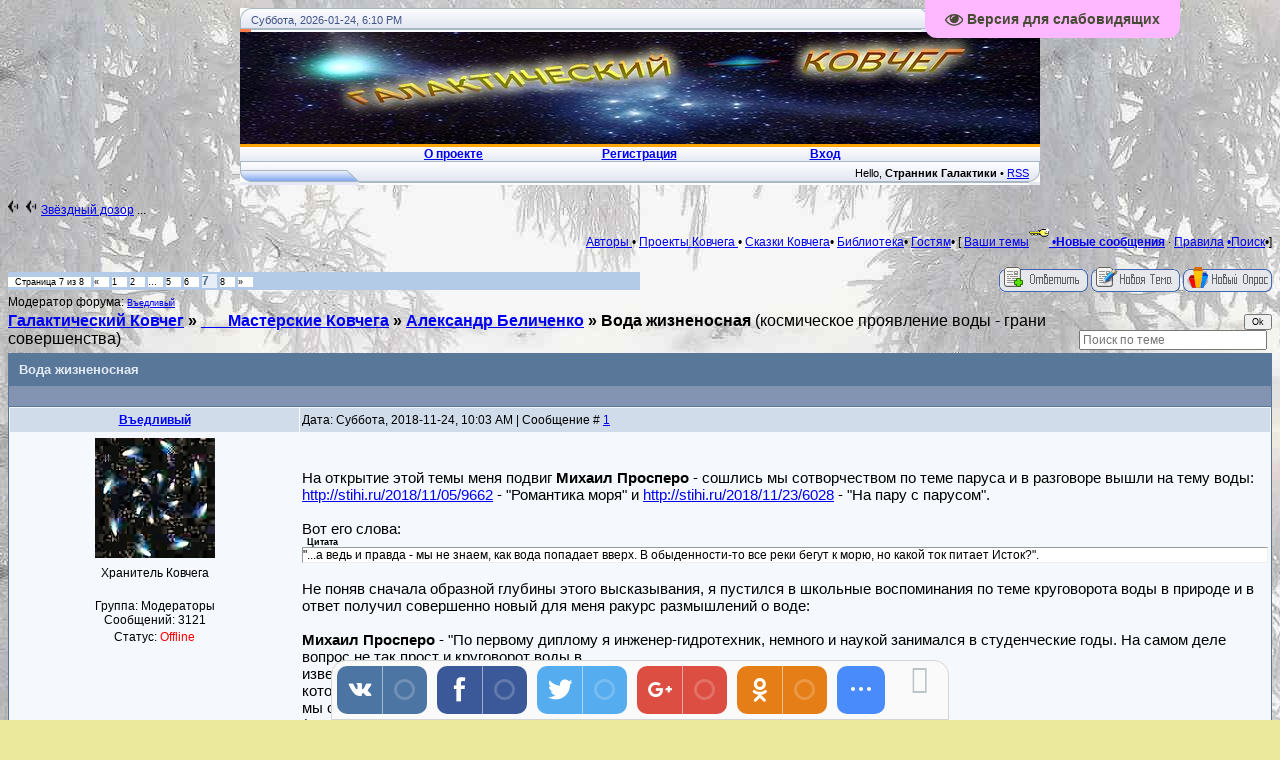

--- FILE ---
content_type: text/html; charset=UTF-8
request_url: https://kovcheg.ucoz.ru/forum/229-2611-7
body_size: 58418
content:
<!DOCTYPE html>
<html><head>
<meta name="yandex-verification" content="3f9b31c235db80ad"> 
<title>Галактический Ковчег</title>
<link type="text/css" rel="stylesheet" href="/_st/my.css">
<script type="text/javascript">function chbg(t,f){if (f==1){t.style.background="url('/.s/t/111/1.gif')";}else {t.style.background="url('/.s/t/111/2.gif')";}}</script>
<meta name="Keywords" content="ковчег, сотворчество, наука, искусство, сказки, поэзия, мудрость, древний, школа, гармония, издательство">
<script type="text/javascript">
function repchange(val,id){
repval=val;
ajaxtime=setInterval('checkajax'+id+'()',500);}
</script>

	<link rel="stylesheet" href="/.s/src/base.min.css?v=221108" />
	<link rel="stylesheet" href="/.s/src/layer2.min.css?v=221108" />

	<script src="/.s/src/jquery-1.12.4.min.js"></script>
	
	<script src="/.s/src/uwnd.min.js?v=221108"></script>
	<link rel="stylesheet" href="/.s/src/ulightbox/ulightbox.min.css" />
	<script src="/.s/src/ulightbox/ulightbox.min.js"></script>
	<script src="/.s/src/visually_impaired.min.js"></script>
	<script async defer src="https://www.google.com/recaptcha/api.js?onload=reCallback&render=explicit&hl=ru"></script>
	<script>
/* --- UCOZ-JS-DATA --- */
window.uCoz = {"sign":{"7254":"Изменить размер","5458":"Следующий","7251":"Запрошенный контент не может быть загружен. Пожалуйста, попробуйте позже.","10075":"Обязательны для выбора","3238":"Опции","5255":"Помощник","3125":"Закрыть","7253":"Начать слайд-шоу","7287":"Перейти на страницу с фотографией.","7252":"Предыдущий","210178":"Замечания"},"uLightboxType":1,"ssid":"505217231062541622416","mod":"fr","module":"forum","language":"ru","country":"US","layerType":2,"site":{"domain":null,"host":"kovcheg.ucoz.ru","id":"0kovcheg"}};
/* --- UCOZ-JS-CODE --- */
	var uhe    = 2;
	var lng    = 'ru';
	var has    = 0;
	var imgs   = 0;
	var bg     = 0;
	var hwidth = 0;
	var bgs    = [1, 2 ];
	var fonts  = [20];
	var eyeSVG = '<?xml version="1.0" encoding="utf-8"?><svg width="18" height="18" viewBox="0 0 1750 1750" xmlns="http://www.w3.org/2000/svg"><path fill="#474b35" d="M1664 960q-152-236-381-353 61 104 61 225 0 185-131.5 316.5t-316.5 131.5-316.5-131.5-131.5-316.5q0-121 61-225-229 117-381 353 133 205 333.5 326.5t434.5 121.5 434.5-121.5 333.5-326.5zm-720-384q0-20-14-34t-34-14q-125 0-214.5 89.5t-89.5 214.5q0 20 14 34t34 14 34-14 14-34q0-86 61-147t147-61q20 0 34-14t14-34zm848 384q0 34-20 69-140 230-376.5 368.5t-499.5 138.5-499.5-139-376.5-368q-20-35-20-69t20-69q140-229 376.5-368t499.5-139 499.5 139 376.5 368q20 35 20 69z"/></svg>';
	jQuery(function ($) {
		document.body.insertAdjacentHTML('afterBegin', '<a id="uhvb" class="in-body top-right" style="background-color:#feb8ff; color:#474b35; " href="javascript:;" onclick="uvcl();" itemprop="copy">'+eyeSVG+' <b>Версия для слабовидящих</b></a>');
		uhpv(has);
	});
	

	function Insert(qmid, user, text ) {
		user = user.replace(/\[/g, '\\[').replace(/\]/g, '\\]');
		if ( !!text ) {
			qmid = qmid.replace(/[^0-9]/g, "");
			paste("[quote="+user+";"+qmid+"]"+text+"[/quote]\n", 0);
		} else {
			_uWnd.alert('Выделите текст для цитирования', '', {w:230, h:80, tm:3000});
		}
	}

	function paste(text, flag ) {
		if ( document.selection && flag ) {
			document.addform.message.focus();
			document.addform.document.selection.createRange().text = text;
		} else {
			document.addform.message.value += text;
		}
	}

	function get_selection( ) {
		if ( window.getSelection ) {
			selection = window.getSelection().toString();
		} else if ( document.getSelection ) {
			selection = document.getSelection();
		} else {
			selection = document.selection.createRange().text;
		}
	}

	function pdel(id, n ) {
		if ( confirm('Вы подтверждаете удаление?') ) {
			(window.pDelBut = document.getElementById('dbo' + id))
				&& (pDelBut.width = pDelBut.height = 13) && (pDelBut.src = '/.s/img/ma/m/i2.gif');
			_uPostForm('', {url:'/forum/229-2611-' + id + '-8-0-505217231062541622416', 't_pid': n});
		}
	}
function loginPopupForm(params = {}) { new _uWnd('LF', ' ', -250, -100, { closeonesc:1, resize:1 }, { url:'/index/40' + (params.urlParams ? '?'+params.urlParams : '') }) }
function reCallback() {
		$('.g-recaptcha').each(function(index, element) {
			element.setAttribute('rcid', index);
			
		if ($(element).is(':empty') && grecaptcha.render) {
			grecaptcha.render(element, {
				sitekey:element.getAttribute('data-sitekey'),
				theme:element.getAttribute('data-theme'),
				size:element.getAttribute('data-size')
			});
		}
	
		});
	}
	function reReset(reset) {
		reset && grecaptcha.reset(reset.previousElementSibling.getAttribute('rcid'));
		if (!reset) for (rel in ___grecaptcha_cfg.clients) grecaptcha.reset(rel);
	}
/* --- UCOZ-JS-END --- */
</script>

	<style>.UhideBlock{display:none; }</style>
	<script type="text/javascript">new Image().src = "//counter.yadro.ru/hit;noadsru?r"+escape(document.referrer)+(screen&&";s"+screen.width+"*"+screen.height+"*"+(screen.colorDepth||screen.pixelDepth))+";u"+escape(document.URL)+";"+Date.now();</script>
</head>
 <body bgcolor="#eae99c" background="/e.jpg" <!--="" header="" --="" >
<table border="0" cellpadding="0" cellspacing="0" width="800" align="center">
<tbody><tr><td bgcolor="FF7F50" width="11"><img border="0" src="/.s/t/111/3.gif" width="11" height="21"></td>
<td bgcolor="#E4E8F3" width="670" background="/.s/t/111/4.gif" class="copy"><font color="#445588">Суббота, 2026-01-24, 6:10 PM</font></td>
<td bgcolor="#E4E8F3" width="119"><img border="0" src="/.s/t/111/5.gif" width="119" height="21"></td></tr>
</tbody></table>
<table class="topBorder" border="0" cellpadding="0" cellspacing="0" width="800" height="112" align="center">
<tbody><tr>
<td bgcolor="FFA500">

 <img src='/logo.jpg'/> 
 
</td>
</tr>
</tbody></table>
<!-- Vertical Menu --> 
<table border="0" cellpadding="0" cellspacing="0" width="800" align="center">
<tbody><tr><td class="topBorder">
<table border="0" cellpadding="0" cellspacing="0" width="100%">
<tbody><tr>
<td width="15%" class="topMenu" background="/.s/t/111/2.gif"><img border="0" src="/.s/t/111/7.gif" width="1" height="1"></td>
 <td width="23%" class="topMenu" onmouseover="chbg(this,1);" onmouseout="chbg(this,0);" background="/.s/t/111/2.gif" align="center"><a href="https://sites.google.com/view/kovcheg-2017" class="menu1"><b>О проекте</b></a></td>
<td width="23%" class="topMenu" onMouseOver="chbg(this,1);" onMouseOut="chbg(this,0);" background="/.s/t/111/2.gif" align="center"><a class="menu1" href="/index/3"><b>Регистрация</b></a></td>
<td width="23%" class="topMenu" onMouseOver="chbg(this,1);" onMouseOut="chbg(this,0);" background="/.s/t/111/2.gif" align="center"><a class="menu1" href="javascript:;" rel="nofollow" onclick="loginPopupForm(); return false;"><b>Вход</b></a></td>
<td width="15%" class="topMenu" background="/.s/t/111/2.gif"><img border="0" src="/.s/t/111/7.gif" width="1" height="1"></td>
</tr>
</tbody></table>
</td></tr>
</tbody></table>
<!-- /Vertical Menu --> 
<table border="0" cellpadding="0" cellspacing="0" width="800" align="center">
<tbody><tr>
<td bgcolor="#E4E8F3" width="119"><img border="0" src="/.s/t/111/8.gif" width="119" height="21"></td>
<td bgcolor="#E4E8F3" width="670" background="/.s/t/111/4.gif" align="right" class="copy">Hello, <b>Странник Галактики</b> • <a href="/forum/0-0-0-37">RSS</a></td>
<td bgcolor="#E4E8F3" width="11"><img border="0" src="/.s/t/111/9.gif" width="11" height="21"></td></tr>
</tbody></table>
 <center><img src="">
<marquee scrollamount="4" loop="1" direction="left" width="180" height="0" bgcolor="#FFFFF9" style="font-size: 11pt; color: rgb(128, 0, 0); font-family: Tahoma;">! <a href=""> </a> ... 
 Рутуб - плейлист о Ковчеге <a href="https://rutube.ru/plst/469906/"> Вход </a></marquee></center>
 <a href="https://rutube.ru/play/embed/878b6cbd3730b829d418f8c2788fbbb9"><img src="/sml/radio-06.gif" width="15" height="15" border="0"></a>
 </center><a href="https://kovcheg.ucoz.ru/_ld/3/330_hR3.mp3"><img src="/sml/radio-06.gif" width="15" height="15" border="0">Звёздный дозор</a> ... 
 <!-- /Header -->
<div style="padding:3px"></div>
<table border="0" cellpadding="0" height="30" cellspacing="0" width="100%" align="center">
<tbody><tr>
<td align="right"><a href="/forum/82-1821">Авторы </a>• <a href="/index/proekty_kovchega/0-98">Проекты Ковчега </a>•
<a href="/index/skazki_kovchega/0-21">Сказки Ковчега</a>• 
<a href="/index/libr_kovcheg/0-18">Библиотека</a>• <a href="/forum/13-2034">Гостям</a>•

[ <a href="/forum/0-0-1-3-">Ваши темы</a><a href="/index/obrazovatelnyj_mir/0-77"><img src="/_fr/1/5591773.gif" width="20" height="20" border="0"></a><a class="fNavLink" href="/forum/0-0-1-34" rel="nofollow"> 

<a class="fNavLink" href="/forum/0-0-1-34" rel="nofollow"><!--<s5209>-->•<b>Новые сообщения</b><!--</s>--></a> ·
<a class="fNavLink" href="/forum/0-0-0-36" rel="nofollow">Правила</a> 
<a class="fNavLink" href="/forum/0-0-0-6" rel="nofollow"> •Поиск</a>•]
</td>
</tr>
</tbody></table><br>

		

		<table class="ThrTopButtonsTbl" border="0" width="100%" cellspacing="0" cellpadding="0">
			<tr class="ThrTopButtonsRow1">
				<td width="50%" class="ThrTopButtonsCl11">
	<ul class="switches switchesTbl forum-pages">
		<li class="pagesInfo">Страница <span class="curPage">7</span> из <span class="numPages">8</span></li>
		<li class="switch switch-back"><a class="switchBack" href="/forum/229-2611-6" title="Предыдущая"><span>&laquo;</span></a></li> <li class="switch"><a class="switchDigit" href="/forum/229-2611-1">1</a></li>
	<li class="switch"><a class="switchDigit" href="/forum/229-2611-2">2</a></li>
	<li class="switch"><span>&hellip;</span></li>
	<li class="switch"><a class="switchDigit" href="/forum/229-2611-5">5</a></li>
	<li class="switch"><a class="switchDigit" href="/forum/229-2611-6">6</a></li>
	<li class="switchActive">7</li>
	<li class="switch"><a class="switchDigit" href="/forum/229-2611-8">8</a></li> <li class="switch switch-next"><a class="switchNext" href="/forum/229-2611-8" title="Следующая"><span>&raquo;</span></a></li>
	</ul></td>
				<td align="right" class="frmBtns ThrTopButtonsCl12"><div id="frmButns83"><a href="javascript:;" rel="nofollow" onclick="_uWnd.alert('Необходима авторизация для данного действия. Войдите или зарегистрируйтесь.','',{w:230,h:80,tm:3000});return false;"><img alt="" style="margin:0;padding:0;border:0;" title="Ответить" src="/.s/img/fr/bt/38/t_reply.gif" /></a> <a href="javascript:;" rel="nofollow" onclick="_uWnd.alert('Необходима авторизация для данного действия. Войдите или зарегистрируйтесь.','',{w:230,h:80,tm:3000});return false;"><img alt="" style="margin:0;padding:0;border:0;" title="Новая тема" src="/.s/img/fr/bt/38/t_new.gif" /></a> <a href="javascript:;" rel="nofollow" onclick="_uWnd.alert('Необходима авторизация для данного действия. Войдите или зарегистрируйтесь.','',{w:230,h:80,tm:3000});return false;"><img alt="" style="margin:0;padding:0;border:0;" title="Новый опрос" src="/.s/img/fr/bt/38/t_poll.gif" /></a></div></td></tr>
			<tr class="ThrTopButtonsRow2">
	<td class="forumModerBlock ThrTopButtonsCl21"><span class="moders-wrapper">Модератор форума: <a href="javascript:;" rel="nofollow" onclick="window.open('/index/8-0-%D0%92%D1%8A%D0%B5%D0%B4%D0%BB%D0%B8%D0%B2%D1%8B%D0%B9', 'up48', 'scrollbars=1,top=0,left=0,resizable=1,width=700,height=375'); return false;" class="forumModer">Въедливый</a></span></td>
	<td class="ThrTopButtonsCl22">&nbsp;</td></tr>
		</table>
		
	<table class="ThrForumBarTbl" border="0" width="100%" cellspacing="0" cellpadding="0">
		<tr class="ThrForumBarRow1">
			<td class="forumNamesBar ThrForumBarCl11 breadcrumbs" style="padding-top:3px;padding-bottom:5px;">
				<a class="forumBar breadcrumb-item" href="/forum/">Галактический Ковчег</a>  <span class="breadcrumb-sep">&raquo;</span> <a class="forumBar breadcrumb-item" href="/forum/5">___Мастерские Ковчега</a> <span class="breadcrumb-sep">&raquo;</span> <a class="forumBar breadcrumb-item" href="/forum/229">Александр Беличенко</a> <span class="breadcrumb-sep">&raquo;</span> <a class="forumBarA" href="/forum/229-2611-1">Вода жизненосная</a> <span class="thDescr">(космическое  проявление воды - грани совершенства)</span></td><td class="ThrForumBarCl12" >
	
	<script>
	function check_search(form ) {
		if ( form.s.value.length < 3 ) {
			_uWnd.alert('Вы ввели слишком короткий поисковой запрос.', '', { w:230, h:80, tm:3000 })
			return false
		}
		return true
	}
	</script>
	<form id="thread_search_form" onsubmit="return check_search(this)" action="/forum/229-2611" method="GET">
		<input class="fastNav" type="submit" value="Ok" id="thread_search_button"><input type="text" name="s" value="" placeholder="Поиск по теме" id="thread_search_field"/>
	</form>
			</td></tr>
	</table>
		
		<div class="gDivLeft">
	<div class="gDivRight">
		<table class="gTable threadpage-posts-table" border="0" width="100%" cellspacing="1" cellpadding="0">
		<tr>
			<td class="gTableTop">
				<div style="float:right" class="gTopCornerRight"></div>
				<span class="forum-title">Вода жизненосная</span>
				</td></tr><tr><td class="postSeparator"><div style="margin-bottom: 20px">
				<span style="display:none;" class="fpaping"></span>
			</div></td></tr><tr id="post111517"><td class="postFirst"><table border="0" width="100%" cellspacing="1" cellpadding="2" class="postTable">
<tr><td width="23%" class="postTdTop" align="center"><a class="postUser" href="javascript://" onClick="emoticon('[b]Въедливый[/b],');return false;">Въедливый</a></td><td class="postTdTop">Дата: Суббота, 2018-11-24, 10:03 AM | Сообщение # <a rel="nofollow" name="111517" class="postNumberLink" href="javascript:;" onclick="prompt('Прямая ссылка к сообщению', 'https://kovcheg.ucoz.ru/forum/229-2611-111517-16-1543043033'); return false;">1</a></td></tr>
<tr><td class="postTdInfo" valign="top"> 
<img title="Въедливый" class="userAvatar" border="0" src="/ava/ava2/75.jpg">
<div class="postRankName">Хранитель Ковчега</div>
<div class="postRankIco"><img alt="" style="margin:0;padding:0;border:0;" name="groupIcon" src="http://src.ucoz.ru/img/fr/moder.gif" title="Модераторы" /></div>
<div class="postUserGroup">Группа: Модераторы</div>
<div class="numposts">Сообщений: <span="unp">3121</span></div>


<div class="statusBlock">Статус: <span class="statusOffline">Offline</span></div>
  
</td><td class="posttdMessage" valign="top"><span class="ucoz-forum-post" id="ucoz-forum-post-111517" edit-url=""><img src="http://vse-frazi.ru/wp-content/uploads/2016/10/1.gif" border="0" alt=""/><br /><br />На открытие этой темы меня подвиг <b>Михаил Просперо</b> - сошлись мы сотворчеством по теме паруса и в разговоре вышли на тему воды: <a class="link" target="_blank" href="http://stihi.ru/2018/11/05/9662" rel="nofollow">http://stihi.ru/2018/11/05/9662</a> - "Романтика моря" и <a class="link" target="_blank" href="http://stihi.ru/2018/11/23/6028" rel="nofollow">http://stihi.ru/2018/11/23/6028</a> - "На пару с парусом".<br /><br />Вот его слова: <!--uzquote--><div class="bbQuoteBlock"><div class="bbQuoteName" style="padding-left:5px;font-size:7pt"><b>Цитата</b> </div><div class="quoteMessage" style="border:1px inset;max-height:200px;overflow:auto;"><!--uzq-->"...а ведь и правда - мы не знаем, как вода попадает вверх. В обыденности-то все реки бегут к морю, но какой ток питает Исток?".<!--/uzq--></div></div><!--/uzquote--> <br />Не поняв сначала образной глубины этого высказывания, я пустился в школьные воспоминания по теме круговорота воды в природе и в ответ получил совершенно новый для меня ракурс размышлений о воде:<br /><br /><b>Михаил Просперо</b> - "По первому диплому я инженер-гидротехник, немного и наукой занимался в студенческие годы. На самом деле вопрос не так прост и круговорот воды в<br />известном нам упрощенном виде не учитывает, например, космическую воду,<br />которой шлейф тянется за планетой по орбите - для стороннего наблюдателя<br />мы скорее комета - так называемая "диссипация атмосфер планет"<br />(Планетарный ветер) — потеря газов атмосферой планет вследствие их<br />рассеяния в космическое пространство, происходит не без участия воды.<br />Кроме того есть фотодиссоциация воды и т.д.<br />Цифры потерь называют разные. И цифры восстановления тоже.<br />Никто сегодня не нарисует Вам исчерпывающую картину движения водоносной планеты под солнечным парусом. Никто не знает, какое космическое течение<br />может принести очередной потоп, ледниковый период, или испепеляющую<br />засуху."<br /><br />И добавил свой жизненный опыт восприятия феномена воды:<br />"... механистическая физическая схема (круговорот воды в природе - Въедливый) не объясняет главного - жизненных процессов живого земного шара.<br />В начале двухтысячных на одной научно-практической конференции в СПб<br />Университете один ученый из Екатеринбурга представил стеклянную модель<br />Земли, на которой были показаны чакры. Я думал - человека выгонят с<br />треском, поскольку председательствующий загодя всех предупредил, чтоб не<br />было "художественного свиста" - но человека пригласили в президиум, то<br />есть учёный мир начинает принимать некоторые вещи из восточной ненаучной<br />тысячелетней картины мира."<br /><br />Тема зацепила нас обоих:<br /><br /><b>Въедливый</b> - "А нельзя ли эту интересную тему развить на Ковчеге, если подобного ещё нет (там есть о море, но этот ракурс на тему воды гораздо более<br />глубокий)?  Действительно, вода на Земле это сама жизнь, аналог<br />действующей кровеносной системы человека, но в космическом теле, о чём<br />гениально догадывались древние. И даже экспромтом родился Афоризм от Въедливого: <a class="link" href="https://stihi.ru/go/stihi.ru/2018/11/23/6787." rel="nofollow" target="_blank">http://stihi.ru/2018/11/23/6787.</a><br /><br /><b>Михаил Просперо</b> - "У древних для нас народов стихии были живыми, одушевленными, и вода не была "аш два о" ... - нет, об этом можно ещё и ещё!<br />Можно открыть тему на Агоре - самое место.<br />Если Вы откроете тему и сбросите ссылку - я попробую принять участие".<br /><br />И вот тема открыта! Просим поддержать сотворчеством!<br /><br /><b>Связанные темы:</b><br /><br />Огонь вездесущий <a class="link" target="_blank" href="/forum/114-2613" rel="nofollow">http://kovcheg.ucoz.ru/forum/114-2613</a> <br />Пир Семи Мудрецов <a class="link" target="_blank" href="/forum/57-1800" rel="nofollow">http://kovcheg.ucoz.ru/forum/57-1800</a> <br />Воздушная стихия <a class="link" target="_blank" href="/forum/114-2614" rel="nofollow">http://kovcheg.ucoz.ru/forum/114-2614</a></span> 

<br><hr size="1" width="150" align="left" class="signatureHr"><span class="signatureView">ёклмн&ёпрст</span>
</td></tr>
<tr><td class="postBottom" align="center">&nbsp;</td><td class="postBottom">
<table border="0" width="100%" cellspacing="0" cellpadding="0">
<tr> <td><a href="javascript:;" rel="nofollow" onclick="window.open('/index/8-48154', 'up48154', 'scrollbars=1,top=0,left=0,resizable=1,width=700,height=375'); return false;"><img alt="" style="margin:0;padding:0;border:0;" src="/.s/img/fr/bt/38/p_profile.gif" title="Профиль пользователя" /></a>   <img alt="" style="cursor:pointer;margin:0;padding:0;border:0;" src="/.s/img/fr/bt/38/p_www.gif" title="Домашняя страница" onclick="window.open('http://www.stihi.ru/avtor/blslv')" /> </td>
 <td align="right" style="padding-right:15px;"></td><td width="2%" nowrap align="right"><a class="goOnTop" href="javascript:scroll(0,0);"><img alt="" style="margin:0;padding:0;border:0;" src="/.s/img/fr/bt/38/p_up.gif" title="Вверх" /></a></td></tr>
</table></td></tr></table></td></tr><tr id="post154498"><td class="postRest2"><table border="0" width="100%" cellspacing="1" cellpadding="2" class="postTable">
<tr><td width="23%" class="postTdTop" align="center"><a class="postUser" href="javascript://" onClick="emoticon('[b]Шахерезада[/b],');return false;">Шахерезада</a></td><td class="postTdTop">Дата: Понедельник, 2023-04-03, 9:28 AM | Сообщение # <a rel="nofollow" name="154498" class="postNumberLink" href="javascript:;" onclick="prompt('Прямая ссылка к сообщению', 'https://kovcheg.ucoz.ru/forum/229-2611-154498-16-1680503333'); return false;">121</a></td></tr>
<tr><td class="postTdInfo" valign="top"> 
<img title="Шахерезада" class="userAvatar" border="0" src="/avatar/01/38/35820769.gif">
<div class="postRankName">Хранитель Ковчега</div>
<div class="postRankIco"><img alt="" style="margin:0;padding:0;border:0;" name="groupIcon" src="http://src.ucoz.ru/img/fr/moder.gif" title="Модераторы" /></div>
<div class="postUserGroup">Группа: Модераторы</div>
<div class="numposts">Сообщений: <span="unp">4148</span></div>


<div class="statusBlock">Статус: <span class="statusOffline">Offline</span></div>
  
</td><td class="posttdMessage" valign="top"><span class="ucoz-forum-post" id="ucoz-forum-post-154498" edit-url=""><!--BBvideo--><span id="scr02II1PJdGs"></span><script type="text/javascript">_uVideoPlayer({'url':'https://www.youtube.com/watch?v=asEz-1TysXY','width':'640','height':'360'},'scr02II1PJdGs');</script><!--/BBvideo--><br /><br />Мир меняется, многие учёные сегодня уверены - крестное знамение имеет реальную силу!</span> 

<br><hr size="1" width="150" align="left" class="signatureHr"><span class="signatureView">Сказки - жемчуга мира <br /> <a class="link" href="https://sites.google.com/view/feana7/" rel="nofollow" target="_blank">Книги Семи Морей</a></span>
</td></tr>
<tr><td class="postBottom" align="center">&nbsp;</td><td class="postBottom">
<table border="0" width="100%" cellspacing="0" cellpadding="0">
<tr> <td><a href="javascript:;" rel="nofollow" onclick="window.open('/index/8-69358', 'up69358', 'scrollbars=1,top=0,left=0,resizable=1,width=700,height=375'); return false;"><img alt="" style="margin:0;padding:0;border:0;" src="/.s/img/fr/bt/38/p_profile.gif" title="Профиль пользователя" /></a>    </td>
 <td align="right" style="padding-right:15px;"></td><td width="2%" nowrap align="right"><a class="goOnTop" href="javascript:scroll(0,0);"><img alt="" style="margin:0;padding:0;border:0;" src="/.s/img/fr/bt/38/p_up.gif" title="Вверх" /></a></td></tr>
</table></td></tr></table></td></tr><tr id="post154538"><td class="postRest1"><table border="0" width="100%" cellspacing="1" cellpadding="2" class="postTable">
<tr><td width="23%" class="postTdTop" align="center"><a class="postUser" href="javascript://" onClick="emoticon('[b]Въедливый[/b],');return false;">Въедливый</a></td><td class="postTdTop">Дата: Среда, 2023-04-05, 10:36 AM | Сообщение # <a rel="nofollow" name="154538" class="postNumberLink" href="javascript:;" onclick="prompt('Прямая ссылка к сообщению', 'https://kovcheg.ucoz.ru/forum/229-2611-154538-16-1680680206'); return false;">122</a></td></tr>
<tr><td class="postTdInfo" valign="top"> 
<img title="Въедливый" class="userAvatar" border="0" src="/ava/ava2/75.jpg">
<div class="postRankName">Хранитель Ковчега</div>
<div class="postRankIco"><img alt="" style="margin:0;padding:0;border:0;" name="groupIcon" src="http://src.ucoz.ru/img/fr/moder.gif" title="Модераторы" /></div>
<div class="postUserGroup">Группа: Модераторы</div>
<div class="numposts">Сообщений: <span="unp">3121</span></div>


<div class="statusBlock">Статус: <span class="statusOffline">Offline</span></div>
  
</td><td class="posttdMessage" valign="top"><span class="ucoz-forum-post" id="ucoz-forum-post-154538" edit-url="">"многие учёные сегодня уверены..." - голословие.<br /><br />Проповедь (а ролик именно проповедь) ещё не наука.<br />Креститься едино-, двое- , троеперстием - условность, происходящая от развития философских толкований: Единобожия, Бого-человека, Святой Троицы.<br />Христиане-католики крестятся  левой рукой, ладонью, а потом целуют ту, без прикосновения к частям тела (лоб, живот и плечи) и слева направо (что наоборот от православных).<br />И католики, и христиане благословляют жестом начертания креста в воздухе проекцией на объект благословения.<br /><br />Все эти разнообразные  условности не могут служить в качестве однозначно определённых начальных условий, могущих приводить к физическому изменению структуры воды, с обязательной для науки повторяемостью в некоей статистической области для регистрируемого показателя воды.<br />В ролике что-то многозначительно говорится об УФ-спектрах окрещенной воды без какой-либо рабочей гипотезы о механизме воздействия на структуру воды и времени жизни такой благоприобретённой структуры. Это не наука. Ангелину справедливо посчитали научным шарлатаном, привносящим в свою личную веру (на здоровье - свобода совести!) показушную научность (не дальше измерений на спектрофотометре, скорее всего некорректных по начальным условиям) для миссионерской "убедительности".<br />Далее следуют словесные мифы-случаи, основанные на вере,  без научного описания совокупности начальных условий такого случая.<br />Если во всё сказанное уверовать, то не надо огромных затрат на очистительные сооружения для воды (вот где действительно огромная наука!), а достаточно просто крестить воду из любых источников ... до полного вымирания современного человечества от эпидемий в условиях нарастающего загрязнения окружающей среды.<br /><br />В проповеди упоминать науку и учёных всуе тоже ни к чему, как это и рекомендуется для поминаний Бога ("Не поминай Бога всуе").<br /><br />Изучение структуры воды в различных космических (включая земные) условиях - действительно огромная и нужная наука (чему и посвящена данная тема - факты и рабочие гипотезы!), но без мистической голословной путаницы.</span> 

<br><hr size="1" width="150" align="left" class="signatureHr"><span class="signatureView">ёклмн&ёпрст</span>
<br><br><div class="edited">Сообщение отредактировал <span class="editedBy">Въедливый</span> - <span class="editedTime">Среда, 2023-04-05, 10:40 AM</span></div></td></tr>
<tr><td class="postBottom" align="center">&nbsp;</td><td class="postBottom">
<table border="0" width="100%" cellspacing="0" cellpadding="0">
<tr> <td><a href="javascript:;" rel="nofollow" onclick="window.open('/index/8-48154', 'up48154', 'scrollbars=1,top=0,left=0,resizable=1,width=700,height=375'); return false;"><img alt="" style="margin:0;padding:0;border:0;" src="/.s/img/fr/bt/38/p_profile.gif" title="Профиль пользователя" /></a>   <img alt="" style="cursor:pointer;margin:0;padding:0;border:0;" src="/.s/img/fr/bt/38/p_www.gif" title="Домашняя страница" onclick="window.open('http://www.stihi.ru/avtor/blslv')" /> </td>
 <td align="right" style="padding-right:15px;"></td><td width="2%" nowrap align="right"><a class="goOnTop" href="javascript:scroll(0,0);"><img alt="" style="margin:0;padding:0;border:0;" src="/.s/img/fr/bt/38/p_up.gif" title="Вверх" /></a></td></tr>
</table></td></tr></table></td></tr><tr id="post156685"><td class="postRest2"><table border="0" width="100%" cellspacing="1" cellpadding="2" class="postTable">
<tr><td width="23%" class="postTdTop" align="center"><a class="postUser" href="javascript://" onClick="emoticon('[b]Въедливый[/b],');return false;">Въедливый</a></td><td class="postTdTop">Дата: Среда, 2023-07-26, 6:27 PM | Сообщение # <a rel="nofollow" name="156685" class="postNumberLink" href="javascript:;" onclick="prompt('Прямая ссылка к сообщению', 'https://kovcheg.ucoz.ru/forum/229-2611-156685-16-1690385263'); return false;">123</a></td></tr>
<tr><td class="postTdInfo" valign="top"> 
<img title="Въедливый" class="userAvatar" border="0" src="/ava/ava2/75.jpg">
<div class="postRankName">Хранитель Ковчега</div>
<div class="postRankIco"><img alt="" style="margin:0;padding:0;border:0;" name="groupIcon" src="http://src.ucoz.ru/img/fr/moder.gif" title="Модераторы" /></div>
<div class="postUserGroup">Группа: Модераторы</div>
<div class="numposts">Сообщений: <span="unp">3121</span></div>


<div class="statusBlock">Статус: <span class="statusOffline">Offline</span></div>
  
</td><td class="posttdMessage" valign="top"><span class="ucoz-forum-post" id="ucoz-forum-post-156685" edit-url=""><a class="link" target="_blank" href="https://pogoda.mail.ru/news/57164422/?frommail=10&utm_partner_id=440" rel="nofollow">https://pogoda.mail.ru/news/57164422/?frommail=10&utm_partner_id=440</a><br /><br /><b><span style="font-size:14pt;">Ученые предрекли исчезновение системы Гольфстрим уже в 2025 году</span></b> <br /><br />Это приведет к катастрофическим последствиям для климата.<br /><br /><img src="https://retina.news.mail.ru/prev780x440/pic/c8/7b/image57164422_73c002600577eea9a156cc3dabfcb079.jpeg" border="0" alt=""/><br /><br />Система течений Гольфстрим может исчезнуть уже в 2025 году и это приведет к катастрофическим климатическим последствиям, приводит данные нового научного исследования газета The Guardian. Речь идет об Атлантической меридиональной оборотной циркуляции (AMOЦ) — одной из основных систем циркуляции океана на Земле, которая перераспределяет тепло на нашей планете и оказывает большое влияние на климат. Самым известным течением в циркуляции является Гольфстрим —<br />теплое морское течение в Атлантическом океане. <img src="https://rs.mail.ru/pixel/[base64].gif" border="0" alt=""/><img src="https://rs.mail.ru/pixel/[base64].gif" border="0" alt=""/> Сообщается, что из-за глобального потепления АМОЦ уже находится в своем самом слабом состоянии за последние 1600 лет, и исследователи обнаружили признаки приближения к переломному моменту еще в 2021 году. Тогда стало известно, что Гольфстрим замедлился до рекордных за последнее тысячелетие значений и ученые обосновали это антропогенным влиянием на природу.Согласно новому анализу, климатическая катастрофа может случиться во временном отрезке между 2025 и 2095 годами наиболее вероятным пиком в 2050 году,<br />если глобальные выбросы углерода не будут сокращены. И если по поводу временных периодов мнения разных ученых расходятся, пишет издание, то в другом исследователи сходятся — угроза разрушения АМОЦ вызывает крайнюю озабоченность и должна мотивировать максимальное сокращение выбросов углерода. <img src="https://rs.mail.ru/pixel/[base64].gif" border="0" alt=""/><br /><br />АМОЦ переносит теплую воду океана на север, где она охлаждается и опускается на глубину, приводя в движение атлантические течения. Но приток пресной воды из-за ускоряющегося таяния ледяной шапки Гренландии и других источников все больше подавляет течения. Разрушение АМОЦ приведет к серьезным климатическим последствиям, оставив без дождей Индию, Южную Америку и Западную Африку. Усилятся штормы, понизится температура в Европе, повысится уровень моря на восточном<br />побережье Северной Америки. Под угрозой окажутся тропические леса Амазонки и ледяные щиты Антарктики, приводит The Guardian мнение исследователей.«Я думаю, что нам следует очень беспокоиться. Это будет очень большое изменение.<br /><br />Система функционирует уже 12 тыс. лет», — подчеркнул профессор Копенгагенского университета, руководитель нового исследования Петер Дитлевсен.Система разрушалась и возобновлялась повторно в цикле ледниковых периодов, происходивших в отрезке от 115 тыс. до 12 тыс. лет назад, пояснил ученый. <img src="https://rs.mail.ru/pixel/[base64].gif" border="0" alt=""/><br /><br />Между тем, российские ученые выдвинули новую гипотезу глобального потепления. Группа геофизиков из различных научных институтов предположила, что именно катастрофические землетрясения дали резкий старт потеплению в Арктике в 1979—1980 годы. Такую версию они выдвинули в противовес широко распространенной точке зрения, что глобальное потепление связано с деятельностью человека. Позиция ученых основывается на факте, что в тот период времени не наблюдалось особого роста промышленного производства, значит, антропогенная деятельность не могла нанести столь заметный ущерб.<br />Видео:<br /><a class="link" target="_blank" href="https://vk.com/video-106879986_456258941" rel="nofollow">https://vk.com/video-106879986_456258941</a></span> 

<br><hr size="1" width="150" align="left" class="signatureHr"><span class="signatureView">ёклмн&ёпрст</span>
<br><br><div class="edited">Сообщение отредактировал <span class="editedBy">Въедливый</span> - <span class="editedTime">Среда, 2023-07-26, 7:11 PM</span></div></td></tr>
<tr><td class="postBottom" align="center">&nbsp;</td><td class="postBottom">
<table border="0" width="100%" cellspacing="0" cellpadding="0">
<tr> <td><a href="javascript:;" rel="nofollow" onclick="window.open('/index/8-48154', 'up48154', 'scrollbars=1,top=0,left=0,resizable=1,width=700,height=375'); return false;"><img alt="" style="margin:0;padding:0;border:0;" src="/.s/img/fr/bt/38/p_profile.gif" title="Профиль пользователя" /></a>   <img alt="" style="cursor:pointer;margin:0;padding:0;border:0;" src="/.s/img/fr/bt/38/p_www.gif" title="Домашняя страница" onclick="window.open('http://www.stihi.ru/avtor/blslv')" /> </td>
 <td align="right" style="padding-right:15px;"></td><td width="2%" nowrap align="right"><a class="goOnTop" href="javascript:scroll(0,0);"><img alt="" style="margin:0;padding:0;border:0;" src="/.s/img/fr/bt/38/p_up.gif" title="Вверх" /></a></td></tr>
</table></td></tr></table></td></tr><tr id="post156852"><td class="postRest1"><table border="0" width="100%" cellspacing="1" cellpadding="2" class="postTable">
<tr><td width="23%" class="postTdTop" align="center"><a class="postUser" href="javascript://" onClick="emoticon('[b]Въедливый[/b],');return false;">Въедливый</a></td><td class="postTdTop">Дата: Пятница, 2023-08-04, 3:54 PM | Сообщение # <a rel="nofollow" name="156852" class="postNumberLink" href="javascript:;" onclick="prompt('Прямая ссылка к сообщению', 'https://kovcheg.ucoz.ru/forum/229-2611-156852-16-1691153699'); return false;">124</a></td></tr>
<tr><td class="postTdInfo" valign="top"> 
<img title="Въедливый" class="userAvatar" border="0" src="/ava/ava2/75.jpg">
<div class="postRankName">Хранитель Ковчега</div>
<div class="postRankIco"><img alt="" style="margin:0;padding:0;border:0;" name="groupIcon" src="http://src.ucoz.ru/img/fr/moder.gif" title="Модераторы" /></div>
<div class="postUserGroup">Группа: Модераторы</div>
<div class="numposts">Сообщений: <span="unp">3121</span></div>


<div class="statusBlock">Статус: <span class="statusOffline">Offline</span></div>
  
</td><td class="posttdMessage" valign="top"><span class="ucoz-forum-post" id="ucoz-forum-post-156852" edit-url=""><b><span style="font-size:14pt;">Ученые восстановили геологическую историю Земли за миллионы лет</span></b><br /><br />Исследователи из Университета Бинхэмптона провели анализ морской соли и показали<br />хронологию изменений океана за последние 150 миллионов лет.<br /><br /><img src="https://retina.news.mail.ru/prev780x440/pic/f1/45/image57289904_6aa3c767199c10c6fafbed85a12e1a3b.jpeg" border="0" alt=""/>Источник: <a class="link" href="https://www.freepik.com/" rel="nofollow" target="_blank">Freepik</a>​​​​​​<br /><br />Международная команда ученых из Университета Бинхэмптона (США) смогли обнаружить<br />в каплях морской воды следы древнейших времен. Исследование <a class="link" href="https://www.science.org/doi/10.1126/sciadv.adf1605" rel="nofollow" target="_blank">опубликовано</a> в научном журнале Science Advances.<br /><br />Ученые внимательно рассмотрели морскую соль, сформировавшуюся в осадочных бассейнах США, Европы, Азии и Африки. В образцах находились крошечные карманы, которые просверлили при помощи лазера для того, чтобы получить доступ к микроскопическим каплям древней воды, скопившейся внутри кристаллов. После, масс-спектрометром (прибором для измерения изотопного или молекулярного состава вещества), проанализировали состав микроэлементов.<br /><br />Особое внимание ученые уделили концентрации лития, содержание которого в морской соли за последние 150 миллионов лет снизилось в 7 раз. Специалисты предположили, что это связано со снижением скорости движения тектонических плит и уменьшения нарастания океанической коры (нижней части литосферы). <img src="https://rs.mail.ru/pixel/[base64].gif" border="0" alt=""/><br /><br />Иными словами, замедление движения тектонических плит привело к уменьшению количества поступления лития в океаны и <b>сокращению выброса углекислого газа в атмосферу</b>. Это привело к современному глобальному похолоданию — 150 миллионов лет назад земля была более теплой.<br /><br />«Существует тесная связь между химией океана и химией атмосферы», — говорит соавтор работы Мебрахту Вельдегебриель. — «Какие бы изменения ни происходили в океане, они отражают и то, что происходит в атмосфере».<br /><br />Так,  данное исследование поможет ученым продвинуться в изучении химического состава океанов Земли и того, как движение тектонических плит повлияло на состав атмосферы и гидросферы планеты, а также на биологию — например, на морских обитателей, которые строят свои раковины из карбоната калия. <img src="https://rs.mail.ru/pixel/[base64].gif" border="0" alt=""/><br /><br />Также в древних океанах 39 миллионов лет назад существовало, возможно, самое большое животное в истории. Палеонтологи <a class="link" href="https://news.mail.ru/society/57277906/?utm_partner_id=440" rel="nofollow" target="_blank">предполагают</a>, что его масса могла достигать 340 тонн.<br /><br /><a class="link" target="_blank" href="https://news.mail.ru/society/57289904/" rel="nofollow">https://news.mail.ru/society/57289904/</a><br /><br /><b>От Въедливого:</b><br />Данное исследование - ещё одно подтверждение того, как нынешнее мнение, что деятельность человечества по промышленному выбросу углекислого газа (парниковый газ) в атмосферу Земли влияет на климат планеты, слишком преувеличено и больше похоже на политико-экономические интриги мировых монополий. Другой пример был насчёт опасных озоновых дыр в атмосфере, якобы от фреонов, используемых в холодильниках. Оказалось, некоей монополии в США понадобилось сменить хладоагент в производимых ею холодильниках. А озоновые дыры как появляются, так и затягиваются, в атмосфере Земли, и это циклические процессы.<br /><br />Так и с парниковыми газами: здесь причиной их увеличения и гораздо большие выбросы вулканов, и разложение гидратов метана (это гораздо более сильный парниковый газ!) на дне океанов и в "вечной" мерзлоте, и тот же водяной пар в атмосфере и т. д. - мощность планетарных циклических (в том числе от Солнца) процессов гораздо больше в масштабах планеты, чем человеческая деятельность, носящая локальный характер. Но пугает та больше, так как жизнь человека коротка по сравнению с жизнью планеты. А загрязнять экологию вокруг себя, любимых, тоже не стоит, отрава есть отрава.</span> 

<br><hr size="1" width="150" align="left" class="signatureHr"><span class="signatureView">ёклмн&ёпрст</span>
<br><br><div class="edited">Сообщение отредактировал <span class="editedBy">Въедливый</span> - <span class="editedTime">Пятница, 2023-08-04, 5:26 PM</span></div></td></tr>
<tr><td class="postBottom" align="center">&nbsp;</td><td class="postBottom">
<table border="0" width="100%" cellspacing="0" cellpadding="0">
<tr> <td><a href="javascript:;" rel="nofollow" onclick="window.open('/index/8-48154', 'up48154', 'scrollbars=1,top=0,left=0,resizable=1,width=700,height=375'); return false;"><img alt="" style="margin:0;padding:0;border:0;" src="/.s/img/fr/bt/38/p_profile.gif" title="Профиль пользователя" /></a>   <img alt="" style="cursor:pointer;margin:0;padding:0;border:0;" src="/.s/img/fr/bt/38/p_www.gif" title="Домашняя страница" onclick="window.open('http://www.stihi.ru/avtor/blslv')" /> </td>
 <td align="right" style="padding-right:15px;"></td><td width="2%" nowrap align="right"><a class="goOnTop" href="javascript:scroll(0,0);"><img alt="" style="margin:0;padding:0;border:0;" src="/.s/img/fr/bt/38/p_up.gif" title="Вверх" /></a></td></tr>
</table></td></tr></table></td></tr><tr id="post157054"><td class="postRest2"><table border="0" width="100%" cellspacing="1" cellpadding="2" class="postTable">
<tr><td width="23%" class="postTdTop" align="center"><a class="postUser" href="javascript://" onClick="emoticon('[b]Въедливый[/b],');return false;">Въедливый</a></td><td class="postTdTop">Дата: Пятница, 2023-08-18, 1:04 PM | Сообщение # <a rel="nofollow" name="157054" class="postNumberLink" href="javascript:;" onclick="prompt('Прямая ссылка к сообщению', 'https://kovcheg.ucoz.ru/forum/229-2611-157054-16-1692353095'); return false;">125</a></td></tr>
<tr><td class="postTdInfo" valign="top"> 
<img title="Въедливый" class="userAvatar" border="0" src="/ava/ava2/75.jpg">
<div class="postRankName">Хранитель Ковчега</div>
<div class="postRankIco"><img alt="" style="margin:0;padding:0;border:0;" name="groupIcon" src="http://src.ucoz.ru/img/fr/moder.gif" title="Модераторы" /></div>
<div class="postUserGroup">Группа: Модераторы</div>
<div class="numposts">Сообщений: <span="unp">3121</span></div>


<div class="statusBlock">Статус: <span class="statusOffline">Offline</span></div>
  
</td><td class="posttdMessage" valign="top"><span class="ucoz-forum-post" id="ucoz-forum-post-157054" edit-url=""><b><span style="font-size:14pt;">Названо самое засушливое место Земли: дождя нет уже 2 млн</span> <span style="font-size:14pt;">лет</span></b><br /><br />Что приходит на ум, когда вы представляете самое засушливое место на Земле?<br />Наверняка, пустыня в каком-нибудь жарком регионе, например, Сахара.<br />Но в действительности самое сухое место на Земле куда холоднее.Одно из самых засушливых мест на Земле — пустыня Атакама в Чили, где в некоторых районах выпадает от 1 до 3 миллиметров осадков в год, <a class="link" href="https://www.iflscience.com/the-driest-place-on-earth-probably-isnt-where-you-expect-70241" rel="nofollow" target="_blank">сообщает Iflscience</a>. Этот регион не видел значительных осадков в течение 401 года, между 1570 и 1971 годами.<br />Но на Земле есть и более сухие места, и рекордсмен среди них — Антарктида. Холодный воздух несет меньше влаги, чем более теплый воздух, что делает континент сухим с точки зрения дождей и снегопадов.<br />Конечно, снег выпадает на континенте, особенно в прибрежных регионах, где количество осадков составляет несколько метров в год. Но в отдаленных от источников влаги областях уровень снега составляет всего несколько сантиметров в год, что делает Антарктиду наиболее засушливым<br />континентом.<br /><br /><img src="https://resizer.mail.ru/p/f113bfdd-4034-52e0-a1e7-023ae102f8bf/AQAKFBQ9JMVgRH0qXhoTK1zaop0wBAl6CRH5KvDfBLpx_cDv9XTYd9qqkOL9vjaiyIFypTxYF3UdmzvzhMLparLYR18.png" border="0" alt=""/> Сухие Долины Мак-Мердо.Источник: NASA/GSFC/METI/ERSDAC/JAROS, and U.S./Japan ASTER Science Team <br /><br />Самый сухой регион Антарктиды, известный как Сухие Долины Мак-Мердо из-за отсутствия снега или льда, не получал осадков в виде дождя уже 2 миллиона лет. Этот район, занимающий площадь 4 800 квадратных километров, почти лишен воды, в частности, благодаря окружающим горам, которые препятствуют поступлению влаги в эту зону.<br /><br />Долину пронизывают катабатические ветры. Это сильные ветры, которые обычно образуются в холодных регионах, где воздух охлаждается и становится более плотным, затем начинает спускаться по склону горы или холма. Потоки движутся со скоростью до 320 км/ч, испаряя и удаляя влагу из этой<br />области по мере своего движения. Этот район часто сравнивают с Марсом из-за экстремальны условий. <b>Но жизнь появилась даже здесь</b>: фотосинтезирующие бактерии были обнаружены в чуть более влажной внутренней части скал в долине. Учитывая сходство между климатом в Антарктиде и на Марсе, можно надеяться, что признаки древней жизни найдутся и на Красной планете.<br /><br /><a class="link" target="_blank" href="https://hi-tech.mail.ru/news/102038-nazvano-samoe-zasushlivoe-mesto-zemli-dozhdya-net/?frommail=ft_ml&utm_partner_id=44" rel="nofollow">https://hi-tech.mail.ru/news....r_id=44</a><br /><br />От Въедливого:<br />Где даже следы воды в приемлемом температурном диапазоне устойчивости биоты, может возникать жизнь.</span> 

<br><hr size="1" width="150" align="left" class="signatureHr"><span class="signatureView">ёклмн&ёпрст</span>
<br><br><div class="edited">Сообщение отредактировал <span class="editedBy">Въедливый</span> - <span class="editedTime">Пятница, 2023-08-18, 5:07 PM</span></div></td></tr>
<tr><td class="postBottom" align="center">&nbsp;</td><td class="postBottom">
<table border="0" width="100%" cellspacing="0" cellpadding="0">
<tr> <td><a href="javascript:;" rel="nofollow" onclick="window.open('/index/8-48154', 'up48154', 'scrollbars=1,top=0,left=0,resizable=1,width=700,height=375'); return false;"><img alt="" style="margin:0;padding:0;border:0;" src="/.s/img/fr/bt/38/p_profile.gif" title="Профиль пользователя" /></a>   <img alt="" style="cursor:pointer;margin:0;padding:0;border:0;" src="/.s/img/fr/bt/38/p_www.gif" title="Домашняя страница" onclick="window.open('http://www.stihi.ru/avtor/blslv')" /> </td>
 <td align="right" style="padding-right:15px;"></td><td width="2%" nowrap align="right"><a class="goOnTop" href="javascript:scroll(0,0);"><img alt="" style="margin:0;padding:0;border:0;" src="/.s/img/fr/bt/38/p_up.gif" title="Вверх" /></a></td></tr>
</table></td></tr></table></td></tr><tr id="post163282"><td class="postRest1"><table border="0" width="100%" cellspacing="1" cellpadding="2" class="postTable">
<tr><td width="23%" class="postTdTop" align="center"><a class="postUser" href="javascript://" onClick="emoticon('[b]Въедливый[/b],');return false;">Въедливый</a></td><td class="postTdTop">Дата: Среда, 2024-02-14, 8:58 PM | Сообщение # <a rel="nofollow" name="163282" class="postNumberLink" href="javascript:;" onclick="prompt('Прямая ссылка к сообщению', 'https://kovcheg.ucoz.ru/forum/229-2611-163282-16-1707933515'); return false;">126</a></td></tr>
<tr><td class="postTdInfo" valign="top"> 
<img title="Въедливый" class="userAvatar" border="0" src="/ava/ava2/75.jpg">
<div class="postRankName">Хранитель Ковчега</div>
<div class="postRankIco"><img alt="" style="margin:0;padding:0;border:0;" name="groupIcon" src="http://src.ucoz.ru/img/fr/moder.gif" title="Модераторы" /></div>
<div class="postUserGroup">Группа: Модераторы</div>
<div class="numposts">Сообщений: <span="unp">3121</span></div>


<div class="statusBlock">Статус: <span class="statusOffline">Offline</span></div>
  
</td><td class="posttdMessage" valign="top"><span class="ucoz-forum-post" id="ucoz-forum-post-163282" edit-url=""><b><span style="font-size:14pt;">«Приближаемся к перелому». Учёные: Гольфстрим остановится уже в 2025 году</span></b><br /><br /><a class="link" href="https://aif-s3.aif.ru/images/035/856/3cdf73aa95cafefaeae8c11ff9b9ca29.jpg" rel="nofollow" target="_blank"><img src="https://aif-s3.aif.ru/images/035/856/4e92818ab4882c3d56630079daa312a5.jpg" border="0" alt=""/></a><br /><br />За то, что климат в странах Старого Света достаточно мягкий и приятный, его жителям надо благодарить систему течений в Атлантическом океане, в первую очередь — Гольфстрим. Именно его тёплые воды омывают берега этого большого полуострова на западе Евразии (а с точки зрения физической географии Европа им и является), так что зимой там стоит вполне сносная погода. Правда, в последние годы климат преподносит европейцам много неприятных сюрпризов (жару и зной летом, обильные снегопады зимой), и этому есть объяснение. Глобальные изменения климата — это само собой. Но учёные отмечают, что до критических отметок замедляются атлантические течения. А это значит, что Европа и часть Северной Америки могут покрыться льдом, как ранее уже случалось в истории. Свежее исследование специалистов Утрехтского университета (Нидерланды) показывает, что коллапс может случиться уже в следующем году.<br /><br /><b>Как работает конвейер?</b><br /><br />Система течений, о которой идёт речь, называется Атлантической меридиональной обратимой циркуляцией (AMOC — Atlantic Meridional Overturning Circulation). Её приводит в движение разница в температуре, солёности и плотности вод в разных частях океана. AMOC несёт тёплую воду с юга на север, где она отдаёт тепло атмосфере и, охладившись, опускается на глубину, после чего идёт обратно, с севера на юг. Там она снова нагревается, и конвейер перезапускается. В распоряжении учёных есть достаточно данных, которые говорят о том, что в прошлом (хотя бы на протяжении последних 100 тыс. лет) атлантическая система течений уже останавливалась, что приводило к серьёзным климатическим изменениям всего за несколько десятилетий. Например, в 2022 году учёные из Университета Сан-Паулу (Бразилия) проанализировали отложения на дне океана и выяснили, что дважды (примерно 71 тыс. лет назад и 12 тыс. лет назад) от ледников Гренландии и Северной Америки откалывались айсберги, принося в Атлантику огромный объём пресной воды. Именно это нарушало циркуляцию течений.<br /><br /><img src="https://aif-s3.aif.ru/images/029/393/edab816ca10fd022024d3e2c302e584d.jpg" border="0" alt=""/> <a class="link" href="https://aif.ru/society/science/superlivni_i_povorot_golfstrima_16_katastrof_ugrozhayut_zemle_iz-za_klimata?from_inject=1" rel="nofollow" target="_blank">Суперливни и поворот Гольфстрима. 16 катастроф угрожают Земле из-за климата</a> Подробнее<br /><br /><b>Что было известно до этого?</b><br /><br />О том, что конвейер и в наше время уже начал притормаживать, учёные говорят давно. Исследование, опубликованное в 2018 году в журнале Nature, показывало, что скорость Гольфстрима уменьшалась на протяжении последних 150 лет, и теперь он стал на 15% слабее, чем в середине ХХ века. В 2021 году <b>климатолог Никлас Боерс</b> из Потсдамского института исследований воздействия на климат опубликовал исследование, в котором утверждал, что система AMOC претерпела «почти полную потерю стабильности». Она стала такой слабой, какой не была последнюю тысячу лет, и эта тенденция вряд ли прекратится. «Полученные данные показывают, что снижение циркуляции атлантических течений, скорее всего, означает приближение к критическому порогу, за которым эта система может разрушиться, — писал тогда Боерс. — И это случится раньше, чем мы первоначально думали. Остановка циркуляции неминуемо приведёт к серьёзным последствиям и катастрофическим изменениям погоды во всём мире».<br /><br /><b>Что показало моделирование?</b><br /><br />Теперь в журнале Science Advances опубликовано новое исследование на эту тему. Его авторы провели моделирование и предположили, что переломный момент, связанный с притоком пресной воды в определённые районы океана (повторимся, именно это замедляет конвейер), может наступить уже в 2025 году. В качестве примера они приводят измерения AMOC на 34-м градусе южной широты. Моделирование показывает, что поток пресной воды в этой точке достигает минимума примерно за 25 лет до коллапса всей атлантической системы. А ведь реальные климатические данные говорят учёным о том, что этот минимум давно достигнут! И, возможно, мы уже находимся в конце 25-летнего «предупредительного» временного отрезка. Пока у учёных нет полной уверенности в этом, так как им неясна причина снижения потока пресной воды в Южной Атлантике. Однако то, что он сокращается — факт. «Мы приближаемся к переломному моменту, но мы не можем определить точное расстояние до него», — так комментирует ситуацию автор исследования Рене ван Вестен из Утрехтского университета.<br /><br /><img src="https://aif-s3.aif.ru/images/034/680/52dd2ae5f73e6a694d2f9e4c395f1875.jpg" border="0" alt=""/> <a class="link" href="https://aif.ru/society/science/volny_sudnogo_dnya_uchenye_zametili_chto_okean_shtormit_vse_silnee?from_inject=1" rel="nofollow" target="_blank">Волны Судного дня. Ученые заметили, что океан штормит все сильнее</a> Подробнее<br /><br /><b>Чем это грозит?</b><br /><br />Если атлантический конвейер остановится в ближайшем будущем, последствия будут ужасающими, говорят учёные. Это неминуемо повлияет на климат в Европе и Северной Америке — там наступит заметное похолодание вплоть до оледенения. По оценкам авторов работы, в течение столетия среднегодовая температура в странах Старого Света понизится на 10 градусов. Но в некоторых регионах она будет опускаться со скоростью в 3 градуса за десятилетие, а значит, за век может упасть на 30 градусов. В Южном же полушарии должно стать теплее, хотя ненамного. Вообще, коллапс AMOC может повлиять на распределение осадков по всему миру и отозваться погодными катаклизмами и неурожаями в любых уголках планеты. Кроме того, это чревато глобальной гуманитарной катастрофой — во многих странах мира будет ощущаться нехватка продовольствия и питьевой воды.<br /><br /><a class="link" target="_blank" href="https://aif.ru/society/science/priblizhaemsya_k_perelomu_uchyonye_golfstrim_ostanovitsya_uzhe_v_2025_godu" rel="nofollow">https://aif.ru/society....25_godu</a><br /><br /><b>От Въедливого:</b><br />Куда побежит замерзающая Европа, как беженцы со ставшей неуютной родины? Вопрос не риторический. В том числе в Россию, к нам, даже и с войнами. Вполне вероятно, что также из-за этого англо-саксы вцепились зубами в Украину, желая превратить ту в вассальную территорию, где есть тепло, еда и вода - главные будущие дефициты в этом столетии.</span> 

<br><hr size="1" width="150" align="left" class="signatureHr"><span class="signatureView">ёклмн&ёпрст</span>
<br><br><div class="edited">Сообщение отредактировал <span class="editedBy">Въедливый</span> - <span class="editedTime">Среда, 2024-05-08, 5:04 PM</span></div></td></tr>
<tr><td class="postBottom" align="center">&nbsp;</td><td class="postBottom">
<table border="0" width="100%" cellspacing="0" cellpadding="0">
<tr> <td><a href="javascript:;" rel="nofollow" onclick="window.open('/index/8-48154', 'up48154', 'scrollbars=1,top=0,left=0,resizable=1,width=700,height=375'); return false;"><img alt="" style="margin:0;padding:0;border:0;" src="/.s/img/fr/bt/38/p_profile.gif" title="Профиль пользователя" /></a>   <img alt="" style="cursor:pointer;margin:0;padding:0;border:0;" src="/.s/img/fr/bt/38/p_www.gif" title="Домашняя страница" onclick="window.open('http://www.stihi.ru/avtor/blslv')" /> </td>
 <td align="right" style="padding-right:15px;"></td><td width="2%" nowrap align="right"><a class="goOnTop" href="javascript:scroll(0,0);"><img alt="" style="margin:0;padding:0;border:0;" src="/.s/img/fr/bt/38/p_up.gif" title="Вверх" /></a></td></tr>
</table></td></tr></table></td></tr><tr id="post165873"><td class="postRest2"><table border="0" width="100%" cellspacing="1" cellpadding="2" class="postTable">
<tr><td width="23%" class="postTdTop" align="center"><a class="postUser" href="javascript://" onClick="emoticon('[b]Въедливый[/b],');return false;">Въедливый</a></td><td class="postTdTop">Дата: Среда, 2024-05-08, 4:53 PM | Сообщение # <a rel="nofollow" name="165873" class="postNumberLink" href="javascript:;" onclick="prompt('Прямая ссылка к сообщению', 'https://kovcheg.ucoz.ru/forum/229-2611-165873-16-1715176420'); return false;">127</a></td></tr>
<tr><td class="postTdInfo" valign="top"> 
<img title="Въедливый" class="userAvatar" border="0" src="/ava/ava2/75.jpg">
<div class="postRankName">Хранитель Ковчега</div>
<div class="postRankIco"><img alt="" style="margin:0;padding:0;border:0;" name="groupIcon" src="http://src.ucoz.ru/img/fr/moder.gif" title="Модераторы" /></div>
<div class="postUserGroup">Группа: Модераторы</div>
<div class="numposts">Сообщений: <span="unp">3121</span></div>


<div class="statusBlock">Статус: <span class="statusOffline">Offline</span></div>
  
</td><td class="posttdMessage" valign="top"><span class="ucoz-forum-post" id="ucoz-forum-post-165873" edit-url=""><b><span style="font-size:14pt;">Российский робот изучил дно Марианской впадины</span>&nbsp;</b><br /><br />8 мая 2020 года российский автономный необитаемый подводный аппарат<br />«Витязь-Д» погрузился на дно Марианской впадины на глубину около 11 км.<br />«Витязь-Д» стал первым в мире подводным роботом, который туда опустился. Ранее<br />на дно Марианской впадины погружались и другие необитаемые аппараты,<br />однако они не были полностью автономными.<br />Аппарат находился на дне более трех часов. Он провел картографирование<br />поверхности, фото- и видеосъемку морского дна, получил параметры морской<br />среды и установил там вымпел в честь 75-летия победы в Великой<br />Отечественной войне.<br /><br />От <b>Въедливого:</b><br /><br />Знаменательная для земного океана дата!</span> 

<br><hr size="1" width="150" align="left" class="signatureHr"><span class="signatureView">ёклмн&ёпрст</span>
<br><br><div class="edited">Сообщение отредактировал <span class="editedBy">Въедливый</span> - <span class="editedTime">Среда, 2024-05-08, 4:54 PM</span></div></td></tr>
<tr><td class="postBottom" align="center">&nbsp;</td><td class="postBottom">
<table border="0" width="100%" cellspacing="0" cellpadding="0">
<tr> <td><a href="javascript:;" rel="nofollow" onclick="window.open('/index/8-48154', 'up48154', 'scrollbars=1,top=0,left=0,resizable=1,width=700,height=375'); return false;"><img alt="" style="margin:0;padding:0;border:0;" src="/.s/img/fr/bt/38/p_profile.gif" title="Профиль пользователя" /></a>   <img alt="" style="cursor:pointer;margin:0;padding:0;border:0;" src="/.s/img/fr/bt/38/p_www.gif" title="Домашняя страница" onclick="window.open('http://www.stihi.ru/avtor/blslv')" /> </td>
 <td align="right" style="padding-right:15px;"></td><td width="2%" nowrap align="right"><a class="goOnTop" href="javascript:scroll(0,0);"><img alt="" style="margin:0;padding:0;border:0;" src="/.s/img/fr/bt/38/p_up.gif" title="Вверх" /></a></td></tr>
</table></td></tr></table></td></tr><tr id="post167132"><td class="postRest1"><table border="0" width="100%" cellspacing="1" cellpadding="2" class="postTable">
<tr><td width="23%" class="postTdTop" align="center"><a class="postUser" href="javascript://" onClick="emoticon('[b]Въедливый[/b],');return false;">Въедливый</a></td><td class="postTdTop">Дата: Четверг, 2024-07-18, 1:21 PM | Сообщение # <a rel="nofollow" name="167132" class="postNumberLink" href="javascript:;" onclick="prompt('Прямая ссылка к сообщению', 'https://kovcheg.ucoz.ru/forum/229-2611-167132-16-1721298060'); return false;">128</a></td></tr>
<tr><td class="postTdInfo" valign="top"> 
<img title="Въедливый" class="userAvatar" border="0" src="/ava/ava2/75.jpg">
<div class="postRankName">Хранитель Ковчега</div>
<div class="postRankIco"><img alt="" style="margin:0;padding:0;border:0;" name="groupIcon" src="http://src.ucoz.ru/img/fr/moder.gif" title="Модераторы" /></div>
<div class="postUserGroup">Группа: Модераторы</div>
<div class="numposts">Сообщений: <span="unp">3121</span></div>


<div class="statusBlock">Статус: <span class="statusOffline">Offline</span></div>
  
</td><td class="posttdMessage" valign="top"><span class="ucoz-forum-post" id="ucoz-forum-post-167132" edit-url=""><b><span style="font-size:14pt;">Ледники перестают справляться с охлаждением Земли</span></b><br /><br />Такая способность ухудшается еще быстрее, чем площадь ледового покрытия планеты. Из-за этого ускоряется глобальное потепление.<br /><br /><img src="https://resizer.mail.ru/p/30f09861-25f4-5c5b-8480-cd83d8f83411/AQAKH3MDGRGtu60C70iSKbCElwpyhL_zWMhC_culVEKUvWMsTJd1weFwra5s2XbSVEVEqykHTm6ojYJzkuMD_WR1R9s.jpg" border="0" alt=""/><br />Источник: Unsplash<br /><br />Земля с 1980 года потеряла до 15% своей способности охлаждать поверхность с помощью льда. <br />К такому выводу пришли ученые из Университета штата Мичиган. Они <a class="link" href="https://news.umich.edu/sea-ices-cooling-power-is-waning-faster-than-its-area-of-extent/" rel="nofollow" target="_blank">рассказали</a>, что показатель снижается быстрее, чем площадь ледников.<br />Исследователи проверили данные с помощью спутников. Они измерили, сколько света и солнечной радиации отразил лед за последние 43 года. Как оказалось, худшая ситуация наблюдается в Арктике.<br /> Там охлаждающая способность снизилась примерно на четверть. Это значительно ускоряет глобальное потепление.<br />Большие проблемы есть и в Антарктике. Ученые отметили, что ледяной покров был стабильным с 2007 года на протяжении почти десяти лет, а охлаждающая способность возрастала. Однако ситуация ухудшилась в 2016 году. Тогда растаяла территория, сравнимая с площадью штата Техас в США.<br /> «Изменения в морском льду Антарктики, произошедшие с 2016 года, усиливают эффект потепления, вызванный потерей морского льда, на 40%», — подчеркнули исследователи. В целом на Земле способность снижать температуру уменьшилась на 15%. На ситуацию влияет не только таяние ледников. Оставшиеся участки отражают все меньше тепла, поскольку из-за потепления и увеличения количества осадков покрытие становится более тонким и влажным. Как отметили ученые, необходимо скорректировать планы адаптации к изменению климата с учетом новых данных.<br /> Например, информация будет доступна исследователям на специальном сайте, который будут обновлять по мере поступления снимков со спутников.<br />Ранее ученые <a class="link" href="https://hi-tech.mail.ru/news/112383-poteplenie-svyazali-so-skorostyu-vrasheniya-zemli/" rel="nofollow" target="_blank">связали</a> глобальное потепление со скоростью вращения Земли. Как оказалось, нагрев планеты увеличивает ее массу. Это приводит ко множеству изменений, в том числе смещению полюсов. И это не единственная проблема, которая грозит нашей планете. Как рассказали исследователи, в атмосфере может значительно <a class="link" href="https://hi-tech.mail.ru/news/112060-uglekislogo-gaza-v-atmosfere-stanet-bolshe/" rel="nofollow" target="_blank">увеличиться</a> количество углекислого газа. Это произойдет, если течения в Мировом океане станут медленнее. Такой процесс изменит жизнь морских экосистем.<br />Как считают эксперты, необходимо как можно быстрее предпринять какие-либо меры, чтобы выиграть время в борьбе с ухудшением климата.<br /><br /><a class="link" target="_blank" href="https://hi-tech.mail.ru/news/112462-ledniki-perestayut-spravlyatsya-s-ohlazhdeniem-zemli/" rel="nofollow">https://hi-tech.mail.ru/news....m-zemli</a><br /><br />От <b>Въедливого</b> :<br /><br />Планетарные изменения слишком велики и многофакторны, некоторые даже самоускоряющиеся, чтобы человеческие "какие-либо меры" могли что-то существенно изменить в планетарных климатических процессах тысячелетий. Но вот бросить все научные силы на изучение этих процессов просто настоятельная общественная необходимость для составления надёжных прогнозов на десятилетия и века, чтобы человечество могло, причём без значительных потерь населения, вовремя адаптироваться к изменяющимся климатическим условиям. И материальные средства человечества надо тратить не на вооружения  для будущего завоёвывания "места под солнцем" только для частей  человечества, по странам, национальностям, единоверцам, сословиям, богатым кланам, даже отдельным историческим цивилизациям, а для  выживания всего цивилизованного человечества. Например, если растает вечная мерзлота в Сибири с её залежами замороженного метанового газа и такие же метановые конкреции на дне теплеющих океанов, то наступит значительное и ускоренное  потепление, так как метан гораздо более тепличный газ, чем мусируемый ныне в маркетинговых шкурных целях углекислый газ от человеческой деятельности. Земля утяжеляется за счёт аккреции рассеянного космического вещества и выбросов плазмы активного Солнца, а значит замедляет вращение, что в масштабе тысячелетий тоже сказывается на климатических условиях всей планеты, не говоря уж о падении крупных метеоритов, а то и астероидов, что для истории планеты не исключается.  Изучать, предвидеть и адаптироваться ко всему этому под силу только науке и производственным силам всего человечества при гармоничном общественном устроении для всей планеты. Как вариант общественного устроения, здесь: <a class="link" target="_blank" href="https://proza.ru/2017/06/14/843" rel="nofollow">https://proza.ru/2017/06/14/843</a></span> 

<br><hr size="1" width="150" align="left" class="signatureHr"><span class="signatureView">ёклмн&ёпрст</span>
<br><br><div class="edited">Сообщение отредактировал <span class="editedBy">Въедливый</span> - <span class="editedTime">Четверг, 2024-07-18, 6:24 PM</span></div></td></tr>
<tr><td class="postBottom" align="center">&nbsp;</td><td class="postBottom">
<table border="0" width="100%" cellspacing="0" cellpadding="0">
<tr> <td><a href="javascript:;" rel="nofollow" onclick="window.open('/index/8-48154', 'up48154', 'scrollbars=1,top=0,left=0,resizable=1,width=700,height=375'); return false;"><img alt="" style="margin:0;padding:0;border:0;" src="/.s/img/fr/bt/38/p_profile.gif" title="Профиль пользователя" /></a>   <img alt="" style="cursor:pointer;margin:0;padding:0;border:0;" src="/.s/img/fr/bt/38/p_www.gif" title="Домашняя страница" onclick="window.open('http://www.stihi.ru/avtor/blslv')" /> </td>
 <td align="right" style="padding-right:15px;"></td><td width="2%" nowrap align="right"><a class="goOnTop" href="javascript:scroll(0,0);"><img alt="" style="margin:0;padding:0;border:0;" src="/.s/img/fr/bt/38/p_up.gif" title="Вверх" /></a></td></tr>
</table></td></tr></table></td></tr><tr id="post167215"><td class="postRest2"><table border="0" width="100%" cellspacing="1" cellpadding="2" class="postTable">
<tr><td width="23%" class="postTdTop" align="center"><a class="postUser" href="javascript://" onClick="emoticon('[b]Въедливый[/b],');return false;">Въедливый</a></td><td class="postTdTop">Дата: Вторник, 2024-07-23, 8:46 AM | Сообщение # <a rel="nofollow" name="167215" class="postNumberLink" href="javascript:;" onclick="prompt('Прямая ссылка к сообщению', 'https://kovcheg.ucoz.ru/forum/229-2611-167215-16-1721713583'); return false;">129</a></td></tr>
<tr><td class="postTdInfo" valign="top"> 
<img title="Въедливый" class="userAvatar" border="0" src="/ava/ava2/75.jpg">
<div class="postRankName">Хранитель Ковчега</div>
<div class="postRankIco"><img alt="" style="margin:0;padding:0;border:0;" name="groupIcon" src="http://src.ucoz.ru/img/fr/moder.gif" title="Модераторы" /></div>
<div class="postUserGroup">Группа: Модераторы</div>
<div class="numposts">Сообщений: <span="unp">3121</span></div>


<div class="statusBlock">Статус: <span class="statusOffline">Offline</span></div>
  
</td><td class="posttdMessage" valign="top"><span class="ucoz-forum-post" id="ucoz-forum-post-167215" edit-url=""><b><span style="font-size:14pt;">Океанологи обнаружили на дне Тихого океана<br />«темный кислород»</span></b><br /><br />Международная группа исследователей обнаружила на дне Тихого океана «темный кислород», его вырабатывают залежи металлосодержащих минералов, открытие бросает вызов давним предположениям о том, что только фотосинтетические (видимо, фотосинтезирующие - <b>Въедливый</b>) организмы, такие как растения и водоросли, генерируют этот химический элемент на Земле. Об этом 22 июля сообщает пресс-служба американского Северо-Западного университета.<br /><br /><img src="https://resizer.mail.ru/p/a21cdcd6-e391-5e4d-90e3-7413d0cedb38/AQAG1MbP-7EeWSNFD7x0X_AoDo77FFrqDABLzHHRB8jO5pIxh9bXyIN_zfxsFnMCxlK_1G8W0X56TGQ9yyrSO6Q5s-k.jpg" border="0" alt=""/><br />Источник: Freepik<br /><br />«Чтобы на планете зародилась аэробная жизнь, там должен был быть кислород, и мы понимали,  что снабжение Земли кислородом началось с фотосинтезирующих организмов. Но теперь мы знаем, что кислород производится в глубоком море, где нет света. Я думаю, что нам нужно пересмотреть вопросы о том, где и как могла зародиться аэробная жизнь», — отметил профессор Шотландской ассоциации морских наук (SAMS) Эндрю Свитман.<br />Он и его команда сделали это открытие во время отбора проб морского дна в зоне<br />Кларион-Клиппертон, гористом подводном хребте вдоль морского дна Тихого океана. Там присутствует множество полиметаллических конкреций — естественных минеральных отложений — размером от «крошечных частиц до средней картофелины», в которых содержатся такие металлы, как кобальт, никель, медь, литий и марганец. Ученые объяснили, что эти элементы являются критически важными при использовании в батареях. Исследования показали, что эти металлосодержащие минералы являются естественной «геобатарей», которая может расщеплять воду. Ученые изучили,  могут ли полиметаллические конкреции глубоководного океана генерировать достаточно электричества для производства кислорода.<br />«Эта химическая реакция является частью процесса, называемого электролизом морской воды, который вытягивает электроны из атома кислорода воды», — уточняет пресс-служба университета. По мнению ученых, это может стать основой для объяснения производства кислорода на дне океана.<br /><br /><a class="link" target="_blank" href="https://vfokuse.mail.ru/article/okeanologi-obnaruzhili-na-dne-tihogo-okeana-temnyy-kislorod-62041074/" rel="nofollow">https://vfokuse.mail.ru/article....2041074</a><br /><br />От <b>Въедливого</b><br /><br />"Есть много вещей, Горацио, которые и не снились нашим мудрецам". В. Шекспир<br />Зарождение жизни сложный и длительный процесс самоорганизации на планете соответствующих условий, начиная от микроэлементного состава планеты, наличия океанов, относительно стабильного излучения материнской звезды и... Чего наука ещё не открыла, а мы пока и не предполагаем?<br /><br />На планете Земля, что  у звезды Солнце, это преимущественно углеродно-кислородная (аэробная) жизнь, энергетически поддерживаемая фотосинтезом (от излучения звезды) на поверхности планеты. В глубинах океана  возможны и химические источники снабжения жизни энергией для построения и поддержания организмов, а кислород, оказывается, там есть.</span> 

<br><hr size="1" width="150" align="left" class="signatureHr"><span class="signatureView">ёклмн&ёпрст</span>
<br><br><div class="edited">Сообщение отредактировал <span class="editedBy">Въедливый</span> - <span class="editedTime">Вторник, 2024-07-23, 9:32 AM</span></div></td></tr>
<tr><td class="postBottom" align="center">&nbsp;</td><td class="postBottom">
<table border="0" width="100%" cellspacing="0" cellpadding="0">
<tr> <td><a href="javascript:;" rel="nofollow" onclick="window.open('/index/8-48154', 'up48154', 'scrollbars=1,top=0,left=0,resizable=1,width=700,height=375'); return false;"><img alt="" style="margin:0;padding:0;border:0;" src="/.s/img/fr/bt/38/p_profile.gif" title="Профиль пользователя" /></a>   <img alt="" style="cursor:pointer;margin:0;padding:0;border:0;" src="/.s/img/fr/bt/38/p_www.gif" title="Домашняя страница" onclick="window.open('http://www.stihi.ru/avtor/blslv')" /> </td>
 <td align="right" style="padding-right:15px;"></td><td width="2%" nowrap align="right"><a class="goOnTop" href="javascript:scroll(0,0);"><img alt="" style="margin:0;padding:0;border:0;" src="/.s/img/fr/bt/38/p_up.gif" title="Вверх" /></a></td></tr>
</table></td></tr></table></td></tr><tr id="post171011"><td class="postRest1"><table border="0" width="100%" cellspacing="1" cellpadding="2" class="postTable">
<tr><td width="23%" class="postTdTop" align="center"><a class="postUser" href="javascript://" onClick="emoticon('[b]Въедливый[/b],');return false;">Въедливый</a></td><td class="postTdTop">Дата: Четверг, 2024-10-24, 12:53 PM | Сообщение # <a rel="nofollow" name="171011" class="postNumberLink" href="javascript:;" onclick="prompt('Прямая ссылка к сообщению', 'https://kovcheg.ucoz.ru/forum/229-2611-171011-16-1729763601'); return false;">130</a></td></tr>
<tr><td class="postTdInfo" valign="top"> 
<img title="Въедливый" class="userAvatar" border="0" src="/ava/ava2/75.jpg">
<div class="postRankName">Хранитель Ковчега</div>
<div class="postRankIco"><img alt="" style="margin:0;padding:0;border:0;" name="groupIcon" src="http://src.ucoz.ru/img/fr/moder.gif" title="Модераторы" /></div>
<div class="postUserGroup">Группа: Модераторы</div>
<div class="numposts">Сообщений: <span="unp">3121</span></div>


<div class="statusBlock">Статус: <span class="statusOffline">Offline</span></div>
  
</td><td class="posttdMessage" valign="top"><span class="ucoz-forum-post" id="ucoz-forum-post-171011" edit-url=""><b><span style="font-size:14pt;">Ученые предупредили Северную Европу о грядущей климатической катастрофе</span></b>.<br /><br />Открытое письмо подписали 44 ведущих климатолога.<br /><br />44 ученых-климатолога с мировыми именами <a class="link" href="https://helda.helsinki.fi/items/715c5f0d-e574-45c1-b56e-3b29bd6aef3a" rel="nofollow" target="_blank">заявили</a> о необходимости срочных мер, чтобы не допустить экологической катастрофы в Северной Европе. Открытое письмо по итогам конференции<br />«Полярный круг», которая состоялась в Рейкьявике (Исландия), <a class="link" href="https://en.vedur.is/media/ads_in_header/AMOC-letter_Final.pdf" rel="nofollow" target="_blank">адресовано</a> Совету министров стран Северной Европы. В нем говорится, что <a class="link" href="https://www.rbc.ru/life/news/6502fc4b9a7947bef24df3c6" rel="nofollow" target="_blank">глобальное потепление</a> привело к серьезным изменениям течения в Атлантическом океане. Это может спровоцировать резкие изменения <a class="link" href="https://www.rbc.ru/life/news/6483157f9a79473d7cb9b314" rel="nofollow" target="_blank">погодных</a> условий и нанести ущерб экосистемам.<br /><br />Ученые настаивают на необходимости принять срочные меры по защите АМОС.<br /><a class="link" href="https://oceanservice.noaa.gov/facts/amoc.html" rel="nofollow" target="_blank">AMOC</a> (Atlantic Meridional Overturning Circulation) — это Атлантическая меридиональная циркуляция, которая доставляет воду с севера на юг и обратно в длинном цикле в Атлантическом океане. Эта система работает так: вода в океане постоянно циркулирует под действием течений. Приливные течения возникают вблизи берега из-за влияния Солнца и Луны, поверхностные — находятся под влиянием ветра. Другие, более медленные течения, которые возникают на поверхности и двигаются ко дну, приводятся в действие изменениями солености и температуры воды в океане. AMOC, по сути, представляет собой гигантский океанический конвейер, включающий Гольфстрим и другие течения. Он переносит теплую воду в Северное полушарие, доставляет питательные вещества, необходимые для поддержания жизни в океане. Система океанических течений обеспечивает мягкий климат в Северной Европе. Исследования показывают, что AMOC (которая и сама по себе достаточно медленная: требуется 1 тыс. лет, чтобы любой кубический метр воды завершил путешествие по ленте этого конвейера) <a class="link" href="https://www.livescience.com/gulf-stream-slowing-climate-change.html" rel="nofollow" target="_blank">замедляется</a> и вскоре может <a class="link" href="https://www.livescience.com/planet-earth/rivers-oceans/we-are-approaching-the-tipping-point-marker-for-the-collapse-of-key-atlantic-current-discovered" rel="nofollow" target="_blank">достичь</a> критической точки из-за глобального потепления, повергнув климат Земли в хаос.<br />«Такое изменение циркуляции океана будет иметь разрушительные и необратимые последствия, особенно для стран Северной Европы, но также и для других частей света», — <a class="link" href="https://www.reuters.com/business/environment/climate-scientists-warn-nordic-ministers-changing-atlantic-ocean-current-2024-10-21/" rel="nofollow" target="_blank">заявили</a> ученые в письме, направленном Совету министров Северных стран. Коллапс океанических течений <a class="link" href="https://www.livescience.com/planet-earth/rivers-oceans/key-atlantic-current-could-collapse-soon-impacting-the-entire-world-for-centuries-to-come-leading-climate-scientists-warn" rel="nofollow" target="_blank">ускорит</a> климатическую катастрофу по всему Северному полушарию, угрожая сельскому хозяйству, рыболовству в Атлантике, и в целом разрушит существующие морские системы.<br /><br /><b>Пояснение:</b> в Совет министров стран Северной Европы <a class="link" href="https://www.norden.org/en" rel="nofollow" target="_blank">входят</a> пять стран (Дания, Финляндия, Исландия, Норвегия, Швеция), а также три автономные территории — Фарерские острова, Гренландия (входят в состав Дании) и Аландские острова (входят в состав Финляндии).<br /><br />Единственный способ предотвратить ситуацию — срочно сократить парниковые выбросы, <a class="link" href="https://www.ucl.ac.uk/geography/sites/geography/files/amoc_pressrelease_19oct2024.pdf" rel="nofollow" target="_blank">говорится</a> в официальном релизе, опубликованном вместе с открытым письмом. Ученые подчеркивают, что коллапс может случиться уже в этом столетии. Риски ослабления циркуляции течений ранее были сильно недооценены. «Если Великобритания и Ирландия станут похожими на Северную Норвегию, то это будет иметь колоссальные последствия. Мы пришли к выводу, что вероятность этого велика», — заявил подписавший письмо профессор Питер Дитлевсен из Копенгагенского университета. Его слова <a class="link" href="https://www.reuters.com/business/environment/climate-scientists-warn-nordic-ministers-changing-atlantic-ocean-current-2024-10-21/" rel="nofollow" target="_blank">приводит</a> Reuters.<br /><br /><b>Про Парижское соглашение</b><br /><br />Авторы письма призвали европейских политиков <a class="link" href="https://www.livescience.com/planet-earth/rivers-oceans/key-atlantic-current-could-collapse-soon-impacting-the-entire-world-for-centuries-to-come-leading-climate-scientists-warn" rel="nofollow" target="_blank">усилить</a> давление на международных партнеров, чтобы придерживаться целей Парижского соглашения 2015 года. Этот документ <a class="link" href="https://www.un.org/ru/climatechange/paris-agreement" rel="nofollow" target="_blank">предусматривает</a> существенное сокращение глобальных выбросов парниковых газов и ограничение повышения глобальной температуры в этом столетии на уровне, не выше 1,5 °C  доиндустриального значения. На сегодняшний день к Парижскому соглашению <a class="link" href="https://unfccc.int/files/meetings/paris_nov_2015/application/pdf/paris_agreement_russian_.pdf" rel="nofollow" target="_blank">присоединились</a> 194 страны, которые приняли на себя обязательства по сокращению своих выбросов.<br /><br />Под изменением климата <a class="link" href="https://www.un.org/ru/climatechange/what-is-climate-change" rel="nofollow" target="_blank">понимают</a> долгосрочные температурные изменения и изменение погодных условий. Эти изменения могут быть естественными, вызванными изменениями в активности Солнца или крупными извержениями вулканов. Тем не менее, основным фактором изменения климата называется использование людьми ископаемых видов топлива (уголь, нефть и газ). В результате сжигания ископаемых видов топлива образуются выбросы парниковых газов (углекислый газ,<br />метан), которые подобно одеялу окутывают Землю, удерживая солнечное тепло и повышая температуру.<br />Парниковые выбросы происходят при использовании бензина в автомобилях или угля для отопительных систем, из-за вырубки лесов. Главным источником выбросов метана являются сельское хозяйство, нефтяная и газовая промышленность. Ко всему этому прямое отношение имеет человек и его деятельность, называемая антропогенной. Сейчас Земля на 1,1 °C теплее, чем в конце 1800-х годов (до промышленной революции), и теплее, чем когда-либо за последние 100 тыс лет. Прошедшее десятилетие (2011–2020 годы) было самым теплым в истории, и каждое из последних четырех десятилетий было теплее, чем любое предыдущее десятилетие, начиная с 1850 года. В числе последствий повышения температуры на Земле — ураганы, наводнения, засухи, распространение инфекционных заболеваний, нехватка воды и продовольствия. Глобальное потепление привело и к<br />замедлению течения АМОС, оно плавит ледники и ледяные щиты, которые затем вытесняют (по логике, добавляют - Въедливый) пресную воду в Северную Атлантику. Это разбавляет соленость верхних слоев воды и не дает им опускаться на дно океана, где они обычно направляют циркуляцию обратно на юг. Выбросы, вызывающие изменение климата, образуются во всех регионах мира и сказываются на всех. Но некоторые страны производят их в гораздо больших объемах, чем другие. На семь крупнейших эмитентов (Китай, США, Индия, Евросоюз, Индонезия, Россия и Бразилия) в<br />2020 году приходилось около половины всех мировых выбросов парниковых газов, приводятся данные в Организации объединенных данных. По данным Международного валютного фонда, в 2022 году общемировые субсидии на ископаемое топливо <a class="link" href="https://www.imf.org/en/Topics/climate-change/energy-subsidies" rel="nofollow" target="_blank">достигли</a> рекордных $7 трлн. По <a class="link" href="https://ech.univie.ac.at/story/interview-with-climate-scientist-stefan-rahmstorf/" rel="nofollow" target="_blank">словам</a> профессора Штефана Рамсторфа из Потсдамского института исследований воздействия на климат (Германия), такие субсидии свидетельствуют об отсутствии реальных усилий по предотвращению подобной климатической катастрофы. Одна из причин — лоббирование компаний, занимающихся<br />ископаемым топливом, цель которых «зарабатывать деньги на бизнес-модели ископаемого топлива как можно дольше», несмотря на Парижское соглашение.<br /><br />От <b>Въедливого</b><br />Сама цивилизация критически зависит от океанических течений, существенно меняющих климат в наиболее обжитых районах планеты. Воистину вода жизненосная! Сюда ещё добавляется нарастающая нехватка пресной воды, обеспечиваемой осадками, но не в виде погодных катаклизмов (это отдельная проблема в данной теме).<br /><br />Есть также  мнения других учёных, что роль антропогенного влияния на разогрев Земли, как ту подаёт экологическая повестка, инициируемая западными странами, преувеличена. Гораздо большее влияние оказывают планетарные и космические факторы, которые в истории Земли были и раньше, когда человечества вовсе не было, и порождали нечто подобное.<br />Навязывание экологической повестки против углеводородной основы мирового хозяйства похоже на подобную кампанию борьбы с антропогенными выбросами, якобы критически разрушающими защитный озоновый слой  атмосферы на полюсах Земли (пресловутые "озоновые дыры"). Оказалось, что это было всего лишь псевдонаучное прикрытие для замены хладагента в холодильных установках, производимых именно в США - маркетинговая борьба с конкурентами в остальном мире, производящими такое же оборудование.<br /><br />И в углеводородной экологической повестке тоже есть второе, уже политическое, дно. Западная Европа в основном исчерпала свои запасы углеводородов, но благодаря их широкому использованию она развилась до современного конкурентоспособного технологического уровня в мировом масштабе. США - тоже. Теперь Западу надо  купировать всем остальным странам возможность развиваться на такой же углеводородной основе (пока определяющей по энергии), для чего для всех остальных надо придумать экологические опасности, организовать Парижское соглашение (США выходили из него, потом вернулись), навязать понятие "углеродный след производства" и сразу "углеродный" налог на производство, и т.д. и т.п.. На пресс-конференции по итогам БРИКС 24.10.2024 президент РФ об этом  сказал достаточно прямо. А прозападно-ориентированные ВТО и МВФ уже тут как тут, вовсю политиканствуют кредитами.<br /><br />Что касается реального разогрева планеты, чем бы то ни было вызвано, и ожидаемой значительной перемены (парадоксально, в суровую сторону) климата в Северной Европе  от пертурбации океанических течений, то по этой причине прогнозируется значительная миграция прибрежного населения Европы в более благоприятные места континента, например, на Балканы (разрушили Югославию) и русскую равнину (военно-экономическая экспансия в Украину). Нечто похожее было уже в Средние века, когда похолодало, и в Балтийском море значительно сократилось стадо трески. Элементарно возник голод. И прибрежные викинги, т.н. вестготы и остготы, стали мигрировать на материк, отвоёвывая себе жизненное пространство у аборигенов и образуя герцогства и графства  для своего, уже постоянного, проживания. А где сейчас такие жизненные пространства для европейской миграции? Ясно, в России. Так тревога от остановки океанических течений и углеводородная экологическая повестка порождают новую экспансию Драг-нах-Остен за жизненным пространством экономическими и военными средствами.<br /><br /><img src="https://resizer.mail.ru/p/110c5d39-be31-591a-a68c-6311775912e3/AQAKEe0oPyNjzYvSuIE4gV2Yng5Os0UDuwukh-7nkRhSpvJB5Up00GABMN1Dp1YEmg8b0T4Lb-6uMJbv9yB89dTQb4A.png" border="0" alt=""/></span> 

<br><hr size="1" width="150" align="left" class="signatureHr"><span class="signatureView">ёклмн&ёпрст</span>
<br><br><div class="edited">Сообщение отредактировал <span class="editedBy">Въедливый</span> - <span class="editedTime">Пятница, 2024-10-25, 1:06 PM</span></div></td></tr>
<tr><td class="postBottom" align="center">&nbsp;</td><td class="postBottom">
<table border="0" width="100%" cellspacing="0" cellpadding="0">
<tr> <td><a href="javascript:;" rel="nofollow" onclick="window.open('/index/8-48154', 'up48154', 'scrollbars=1,top=0,left=0,resizable=1,width=700,height=375'); return false;"><img alt="" style="margin:0;padding:0;border:0;" src="/.s/img/fr/bt/38/p_profile.gif" title="Профиль пользователя" /></a>   <img alt="" style="cursor:pointer;margin:0;padding:0;border:0;" src="/.s/img/fr/bt/38/p_www.gif" title="Домашняя страница" onclick="window.open('http://www.stihi.ru/avtor/blslv')" /> </td>
 <td align="right" style="padding-right:15px;"></td><td width="2%" nowrap align="right"><a class="goOnTop" href="javascript:scroll(0,0);"><img alt="" style="margin:0;padding:0;border:0;" src="/.s/img/fr/bt/38/p_up.gif" title="Вверх" /></a></td></tr>
</table></td></tr></table></td></tr><tr id="post172932"><td class="postRest2"><table border="0" width="100%" cellspacing="1" cellpadding="2" class="postTable">
<tr><td width="23%" class="postTdTop" align="center"><a class="postUser" href="javascript://" onClick="emoticon('[b]Въедливый[/b],');return false;">Въедливый</a></td><td class="postTdTop">Дата: Понедельник, 2024-12-23, 10:29 AM | Сообщение # <a rel="nofollow" name="172932" class="postNumberLink" href="javascript:;" onclick="prompt('Прямая ссылка к сообщению', 'https://kovcheg.ucoz.ru/forum/229-2611-172932-16-1734938970'); return false;">131</a></td></tr>
<tr><td class="postTdInfo" valign="top"> 
<img title="Въедливый" class="userAvatar" border="0" src="/ava/ava2/75.jpg">
<div class="postRankName">Хранитель Ковчега</div>
<div class="postRankIco"><img alt="" style="margin:0;padding:0;border:0;" name="groupIcon" src="http://src.ucoz.ru/img/fr/moder.gif" title="Модераторы" /></div>
<div class="postUserGroup">Группа: Модераторы</div>
<div class="numposts">Сообщений: <span="unp">3121</span></div>


<div class="statusBlock">Статус: <span class="statusOffline">Offline</span></div>
  
</td><td class="posttdMessage" valign="top"><span class="ucoz-forum-post" id="ucoz-forum-post-172932" edit-url=""><b><span style="font-size:14pt;">Огромный водоем обнаружен на глубине 700 км под землей.</span></b><br /><a class="link" target="_blank" href="https://vfokuse.mail.ru/article/ogromnyy-vodoem-obnaruzhen-na-glubine-700-km-pod-zemley-kak-ego-nashli-60521144/" rel="nofollow">https://vfokuse.mail.ru/article....0521144</a><br /><br />Как его нашли<br /><br />Ученым помогли сейсмографы, алмазы и удивительный минерал.<br /><br /><img src="https://resizer.mail.ru/p/3d86a661-ea8f-51cd-beea-5ad28d5d0c9e/AQAGteqYrTANipD2tEkv8MEHJTlcXA2l2h5k2NW4TWUMu5DyLXrEK0sSep8tdaRt6ZktCUNVilE85TnPEWs27GcTKXU.jpg" border="0" alt=""/><br />Источник: Reuters<br /><br />Исследователи из Северо-Западного университета в Эванстоне (Northwestern University,<br />штат Иллинойс) сделали открытие: огромный резервуар воды скрыт под<br />поверхностью Земли на глубине 700 км. По оценкам, этот подземный водоем<br />в три раза превышает размер всех океанов на планете вместе взятых.<br />Об этом сообщил (якобы, ссылка не открывается) The Daily Guardian. Это открытие дает ученым новые возможности для понимания геологии планеты и водного цикла, расширяя имеющиеся<br />знания людей о происхождении воды на Земле.<br />Поводом для проведения исследования стал найденный несколько лет назад минерал под названием рингвудит. Это кристалл, который встречается в алмазах, сформировавшихся на большой глубине. Большинство алмазов образуется на глубинах от 150 до 200 км, но есть и «сверхглубокие» алмазы из так называемой переходной зоны мантии (410−660 км). Этот минерал внутри камней содержит значительное количество воды. Следовательно, под землей могут быть водные запасы на подобной глубине формирования алмазов.<br />Ученые проанализировали сейсмические волны от 500 землетрясений с помощью 2 тыс. сейсмографов, расположенных по всей территории Соединенных Штатов. Эти волны, проходя через недра Земли, особенно через ядро, замедлялись, что указывает на присутствие воды в горных породах. Стивен Джейкобсен, ученый из Северо-Западного университета, руководивший исследованием, полагает, что «это убедительное доказательство того, что вода на Земле появилась изнутри планеты», постепенно просачиваясь из ее ядра. Ученые назвали открытие революционным в понимании круговорота воды на планете.<br />По их словах, благодаря этому водоему под землей мы имеем существующий ландшафт с сушей. Без него вся вода на Земле находилась бы на поверхности, и на планете были бы только океаны и горные вершины.<br />Ранее ученые из Школы исследований Земли и космоса Аризонского университета США совместно со специалистами отдела геологических и планетарных наук Калифорнийского технологического института обосновали версию о происхождении известной <a class="link" href="https://vfokuse.mail.ru/article/v-seredine-mantii-zemli-obnaruzheny-vozmozhnye-sledy-praroditelya-luny-58455466/?utm_partner_id=291" rel="nofollow" target="_blank">аномалии в недрах Земли</a>. По их гипотезе, столкновение Земли с протопланетой Тейя, произошедшее 4,5 млрд лет назад, привело не только к образованию Луны (согласно теории гигантского столкновения), но и оставило следы глубоко внутри нашей планеты. Эти скальные образования длиной в тысячи километров имеют более плотный состав, чем окружающие их породы и это навело ученых на мысль о внеземном происхождении данных образований.<br />Свою точку зрения они представили с помощью компьютерной модели случившегося столкновения.<br /><br />От <b>Въедливого</b>:<br /><br />Есть и другие гипотезы о появлении Луны в спутниковой окрестности Земли: <a class="link" target="_blank" href="https://proza.ru/2017/01/15/44" rel="nofollow">https://proza.ru/2017/01/15/44</a> Но это не исключает возможности появления инородных включений в толще мантии Земли от столкновения с Тейей, что ныне трактуется, как причина обнаруженных аномалий в прохождении сейсмических волн по мантии Земли.<br /><br />Если внутри Земли возможен океан и даже ландшафт с границами раздела твердь-вода-газ, то Землю можно представить, как шар (ядро) в шаре (кора-оболочка), не имеющих никакой прочной связи между собой, кроме тяготения: между ними прослойка воды и газа над нею под огромным давлением. А это мина замедленного действия. И детонатором может стать дурость людская, создающая на поверхности Земли условия для провоцирования термоядерной войны. Собственно, именно подобное, по фантастическому предположению А. П. Казанцева для планеты Фаэны,  и произошло с предполагаемой планетой Фаэтон в зоне между Марсом и Юпитером (сейчас это пояс астероидов и малых планетоидов из камней и замёрзших блоков воды), ядро которой, чиркнув по Марсу и содрав его атмосферу и аквасферу , долетело до орбиты Земли и стало в её окрестности ещё одной малой планетой Солнца, но потом было захвачено Землёй и стало совершенно необычным спутником для пояса около солнечных малых планет в Солнечной системе, нашей Луной.<br />С планетами цивилизациям надо вести себя аккуратно, и на то есть Разум для человека и Разуморум для цивилизованного человечества!</span> 

<br><hr size="1" width="150" align="left" class="signatureHr"><span class="signatureView">ёклмн&ёпрст</span>
<br><br><div class="edited">Сообщение отредактировал <span class="editedBy">Въедливый</span> - <span class="editedTime">Пятница, 2024-12-27, 9:33 AM</span></div></td></tr>
<tr><td class="postBottom" align="center">&nbsp;</td><td class="postBottom">
<table border="0" width="100%" cellspacing="0" cellpadding="0">
<tr> <td><a href="javascript:;" rel="nofollow" onclick="window.open('/index/8-48154', 'up48154', 'scrollbars=1,top=0,left=0,resizable=1,width=700,height=375'); return false;"><img alt="" style="margin:0;padding:0;border:0;" src="/.s/img/fr/bt/38/p_profile.gif" title="Профиль пользователя" /></a>   <img alt="" style="cursor:pointer;margin:0;padding:0;border:0;" src="/.s/img/fr/bt/38/p_www.gif" title="Домашняя страница" onclick="window.open('http://www.stihi.ru/avtor/blslv')" /> </td>
 <td align="right" style="padding-right:15px;"></td><td width="2%" nowrap align="right"><a class="goOnTop" href="javascript:scroll(0,0);"><img alt="" style="margin:0;padding:0;border:0;" src="/.s/img/fr/bt/38/p_up.gif" title="Вверх" /></a></td></tr>
</table></td></tr></table></td></tr><tr id="post173479"><td class="postRest1"><table border="0" width="100%" cellspacing="1" cellpadding="2" class="postTable">
<tr><td width="23%" class="postTdTop" align="center"><a class="postUser" href="javascript://" onClick="emoticon('[b]Въедливый[/b],');return false;">Въедливый</a></td><td class="postTdTop">Дата: Среда, 2025-01-08, 1:20 PM | Сообщение # <a rel="nofollow" name="173479" class="postNumberLink" href="javascript:;" onclick="prompt('Прямая ссылка к сообщению', 'https://kovcheg.ucoz.ru/forum/229-2611-173479-16-1736331603'); return false;">132</a></td></tr>
<tr><td class="postTdInfo" valign="top"> 
<img title="Въедливый" class="userAvatar" border="0" src="/ava/ava2/75.jpg">
<div class="postRankName">Хранитель Ковчега</div>
<div class="postRankIco"><img alt="" style="margin:0;padding:0;border:0;" name="groupIcon" src="http://src.ucoz.ru/img/fr/moder.gif" title="Модераторы" /></div>
<div class="postUserGroup">Группа: Модераторы</div>
<div class="numposts">Сообщений: <span="unp">3121</span></div>


<div class="statusBlock">Статус: <span class="statusOffline">Offline</span></div>
  
</td><td class="posttdMessage" valign="top"><span class="ucoz-forum-post" id="ucoz-forum-post-173479" edit-url=""><!--uzquote--><div class="bbQuoteBlock"><div class="bbQuoteName" style="padding-left:5px;font-size:7pt"><b>Цитата</b> <span class="qName"><!--qn-->Въедливый<!--/qn--></span> (<span class="qAnchor"><!--qa--><a href="/forum/229-2611-172932-16-1734938970"><img alt="" style="margin:0;padding:0;vertical-align:middle;" title="Ссылка на цитируемый текст" src="/.s/img/fr/ic/5/lastpost.gif"></a><!--/qa--></span>) </div><div class="quoteMessage" style="border:1px inset;max-height:200px;overflow:auto;"><!--uzq-->С планетами цивилизациям надо вести себя аккуратно, и на то есть Разум для человека и Разуморум для цивилизованного человечества!<!--/uzq--></div></div><!--/uzquote--><br />А вот как это представляет Искусственный Интеллект (ИИ), если представить обращение человечества с планетой, как с живым космическим существом.<br /><br />"You<br />Можно ли считать планету Земля живым космическим существом?<br />2025-01-08 12:41:54<br /><br /><img src="https://files.oaiusercontent.com/file-YHCgYMMIaI7I3hdescC3dwbg?se=2123-11-29T01%3A53%3A00Z&sp=r&sv=2021-08-06&sr=b&rscc=max-age%3D1209600%2C%20immutable&rscd=attachment%3B%20filename%3D7bef79a7-7387-4b98-aa2a-98d78ac879b1.png&sig=zjfQIcuVaZUJReN6HGzAsN83ke4xS1jscW1mdt3h%2By4%3D" border="0" alt=""/><br /><br />YesChatGPT 6<br /><b>Можно ли считать планету Земля живым космическим существом?</b><br />Вопрос о том, можно ли рассматривать Землю как живое существо, выходит за рамки традиционного понимания жизни и заставляет задуматься о природе жизни, сознания и эволюции планетных систем. Это вопрос, который объединяет философию, биологию, экологию и даже космологию, и на который нет однозначного ответа. Однако можно рассмотреть несколько подходов, которые позволяют рассуждать на эту тему.<br /><br />1. <b>Гипотеза Гайи: Земля как живой организм</b><br />Одним из самых известных подходов, рассматривающих Землю как живое существо, является <b>Гипотеза Гайи</b> (названная в честь древнегреческой богини Земли, Геи), выдвинутая учеными <b>Джеймсом Лавлоком</b> и <b>Линдой Смит</b> в 1970-х годах. Эта гипотеза утверждает, что Земля и её биосфера (все живые организмы и их взаимодействие с окружающей средой) функционируют как взаимосвязанная система, поддерживающая условия для жизни. В рамках этой гипотезы можно представить планету как нечто, напоминающее организм, где биосфера, атмосфера, океаны и другие компоненты взаимодействуют, чтобы поддерживать стабильные условия, подходящие для жизни. Гипотеза Гайи не утверждает, что Земля — это сознательное живое существо в полном смысле этого слова, но она рассматривает планету как сложную, саморегулирующуюся систему, где биологические, химические и физические процессы влияют друг на друга, создавая баланс <i>(вернее, Гармонию - от <b>Въедливого</b>, что гораздо более устойчивое состояние, чем баланс)</i>, необходимый для поддержания жизни. В некотором роде, Земля в этом контексте может быть описана как «живое» по аналогии с организмом, где экосистема, атмосферные процессы и океаны работают как взаимосвязанная сеть, поддерживающая условия для жизни.<br /><br />2. <b>Жизнь как процесс, а не как индивидуальные существа</b><br />Когда мы спрашиваем, можно ли считать Землю живым существом, важно также понимать, что сама концепция «жизни» может быть расширена. Традиционно живыми считаются организмы, которые обладают свойствами, такими как метаболизм, рост, репродукция и адаптация. Однако в биологии есть представление о жизни как о <b>процессе</b>, а не только о наборе отдельных существ. Если рассматривать жизнь не как ограничение только на отдельных организмах, а как процесс, включающий взаимодействие всех биологических и абиотических компонентов, то Земля может быть воспринята как планетарный процесс, который поддерживает и развивает жизнь. Это может напоминать концепцию экосистем, где все элементы системы — от бактерий до горных цепей и океанов — взаимосвязаны и влияют друг на друга.<br /><br />3. <b>Системное взаимодействие: биосфера и геосфера</b><br />Земля является уникальной в том, что на её поверхности существует большое количество живых существ, которые активно взаимодействуют с окружающей средой. В этой связи планета представляет собой систему с <b>глубокой взаимосвязью</b> между биосферой (живыми существами), геосферой (земной корой и недрами), атмосферы (воздух) и гидросферой (вода). Это взаимодействие поддерживает цикл веществ, который очень напоминает жизненные процессы в биологических организмах:<ul><li><b>Круговорот воды</b>: водяной цикл на Земле поддерживает экосистемы, а также регулирует климат, что создает стабильные условия для жизни.<br /><li><b>Фотосинтез</b>: растения и микроорганизмы поглощают углекислый газ, а выделяют кислород, регулируя состав атмосферы и поддерживая жизненные формы, которые зависят от кислорода.<br /><li><b>Тектоника плит</b>: движение земной коры на уровне тектонических плит влияет на географию планеты, создавая новые экосистемы и поддерживая или разрушая старые.<br /></ul><br /><br />Эти процессы могут восприниматься как «жизненные» механизмы, поддерживающие устойчивость системы, и тем самым воспринимать Землю как нечто «живое» в метафорическом смысле.<br /><br />4. <b>Сравнение с искусственными системами</b><br />Интересный аналог можно провести с <b>искусственными системами</b> или с концепцией <b>искусственного интеллекта</b>. Многие современные системы, такие как умные сети, искусственные экосистемы или даже роботы, могут саморегулироваться, обучаться и адаптироваться к меняющимся условиям.  В этом смысле Земля с её взаимосвязанными экосистемами, поддерживающими стабильность и баланс, может рассматриваться как своего рода «огромная искусственная система», но не в смысле сознательного намерения или воли.<br /><br />5. <b>Древние философские концепции: Земля как живой организм</b><br />Кроме научных гипотез, древние философские и религиозные традиции рассматривали Землю как живое существо. Например, в <b>пантеистических учениях</b> (таких как у древних греков, индийцев, некоторых коренных народов) Земля воспринималась как часть великой вселенной, пронизанной жизненной энергией, а сама планета была образом богини или духа, который поддерживает жизнь. В философии <b>гегельянства</b> также существует идея, что весь мир (включая Землю) представляет собой развивающееся целое, в котором вся природа и человечество тесно связаны, образуя органическую единую систему.<br /><br />6. <b>Проблема сознания и разумности</b><br />Один из важнейших вопросов в этой дискуссии — это вопрос <b>сознания</b>. Хотя Земля как планетарная система может иметь все характеристики живого организма, в том числе саморегуляцию и устойчивость, она не обладает сознанием или разумом в традиционном смысле. Она не принимает осознанных решений, не имеет целей или намерений. В отличие от живых существ, которые способны к восприятию, обучению, волеизъявлению и изменению своего поведения, Земля, скорее, является системой, поддерживающей жизнь, но не управляющей ею с точки зрения разума.<br /><br /><b>Заключение</b><br />Можно ли считать Землю живым космическим существом?<br />Это зависит от того, как мы определяем «жизнь». Если рассматривать жизнь как процесс, включающий саморегуляцию, взаимодействие компонентов и поддержание условий для существования, то Земля может быть интерпретирована как «живая» система в метафорическом смысле. Однако, с научной точки зрения, она не является живым существом в традиционном понимании, потому что не обладает сознанием, целеполаганием или внутренним разумением. Земля может быть, в определённой степени, понята как гигантский саморегулирующийся организм, поддерживающий жизнь, но она не является живым существом в том смысле, в каком мы понимаем живые организмы."<br />2025-01-08 12:41:54<br /><br />От <b>Въедливого</b>.<br />Хороший очерк, заставляющий задуматься!<br />По аналогии с "умными" домами и "саморегулирующимися" экосистемами (на основе ИИ) Землю можно рассматривать, как систему "космический корабль" с высокой степенью саморегулирующегося поддержания (за счёт многочисленных подсистем, перечисленных в очерке) жизнеобеспечения для его экипажа, которым ныне является человечество.<br />А какой же экипаж не заинтересован в сохранении корабля, являющегося единственной его опорой в океане?  При возросших разрушающих возможностях человечества, возрастает и настоятельная общественная необходимость в более разумном и ответственном управлении кораблём со стороны экипажа.<br />Теперь и ИИ в помощь!<br />Но... <a class="link" target="_blank" href="https://proza.ru/2019/08/14/705" rel="nofollow">https://proza.ru/2019/08/14/705</a></span> 

<br><hr size="1" width="150" align="left" class="signatureHr"><span class="signatureView">ёклмн&ёпрст</span>
<br><br><div class="edited">Сообщение отредактировал <span class="editedBy">Въедливый</span> - <span class="editedTime">Пятница, 2025-01-10, 6:18 PM</span></div></td></tr>
<tr><td class="postBottom" align="center">&nbsp;</td><td class="postBottom">
<table border="0" width="100%" cellspacing="0" cellpadding="0">
<tr> <td><a href="javascript:;" rel="nofollow" onclick="window.open('/index/8-48154', 'up48154', 'scrollbars=1,top=0,left=0,resizable=1,width=700,height=375'); return false;"><img alt="" style="margin:0;padding:0;border:0;" src="/.s/img/fr/bt/38/p_profile.gif" title="Профиль пользователя" /></a>   <img alt="" style="cursor:pointer;margin:0;padding:0;border:0;" src="/.s/img/fr/bt/38/p_www.gif" title="Домашняя страница" onclick="window.open('http://www.stihi.ru/avtor/blslv')" /> </td>
 <td align="right" style="padding-right:15px;"></td><td width="2%" nowrap align="right"><a class="goOnTop" href="javascript:scroll(0,0);"><img alt="" style="margin:0;padding:0;border:0;" src="/.s/img/fr/bt/38/p_up.gif" title="Вверх" /></a></td></tr>
</table></td></tr></table></td></tr><tr id="post173484"><td class="postRest2"><table border="0" width="100%" cellspacing="1" cellpadding="2" class="postTable">
<tr><td width="23%" class="postTdTop" align="center"><a class="postUser" href="javascript://" onClick="emoticon('[b]MгновениЯ[/b],');return false;">MгновениЯ</a></td><td class="postTdTop">Дата: Среда, 2025-01-08, 2:52 PM | Сообщение # <a rel="nofollow" name="173484" class="postNumberLink" href="javascript:;" onclick="prompt('Прямая ссылка к сообщению', 'https://kovcheg.ucoz.ru/forum/229-2611-173484-16-1736337134'); return false;">133</a></td></tr>
<tr><td class="postTdInfo" valign="top"> 
<img title="MгновениЯ" class="userAvatar" border="0" src="/avatar/00/00/09025901.gif">
<div class="postRankName">Ковчег</div>
<div class="postRankIco"><img alt="" style="margin:0;padding:0;border:0;" name="groupIcon" src="http://src.ucoz.ru/img/fr/admin.gif" title="Администраторы" /></div>
<div class="postUserGroup">Группа: Администраторы</div>
<div class="numposts">Сообщений: <span="unp">20697</span></div>


<div class="statusBlock">Статус: <span class="statusOffline">Offline</span></div>
  
</td><td class="posttdMessage" valign="top"><span class="ucoz-forum-post" id="ucoz-forum-post-173484" edit-url=""><!--uzquote--><div class="bbQuoteBlock"><div class="bbQuoteName" style="padding-left:5px;font-size:7pt"><b>Цитата</b> <span class="qName"><!--qn-->ИИ<!--/qn--></span> (<span class="qAnchor"><!--qa--><a href="/forum/229-2611-173479-16-1736331603"><img alt="" style="margin:0;padding:0;vertical-align:middle;" title="Ссылка на цитируемый текст" src="/.s/img/fr/ic/5/lastpost.gif"></a><!--/qa--></span>) </div><div class="quoteMessage" style="border:1px inset;max-height:200px;overflow:auto;"><!--uzq-->Земля может быть, в определённой степени, понята как гигантский саморегулирующийся организм, поддерживающий жизнь, но она не является живым существом в том смысле, в каком мы понимаем живые организмы.<!--/uzq--></div></div><!--/uzquote--><br /><br />Да, Земля может быть понята живым существом с иным смыслом, нежели человеческая жизнь и другие живые организмы, порожденные Матерью - Землей и Отцом - Космосом. Различие в качественной характеристике процессов жизнедеятельности, рассматриваемых в качественно иных координатах времени-пространства... С иными смыслами системы ценностей и целей своей жизни, непонятной человеку, ведь самоорганизующиеся системы действуют, живут с некоторой неявной уму человека целью. Когда же фрагментарное самосознание человека устремляется к цельности, как к Истине, своей цели, разуму открывается смысл жизни и всего живого в большей мерности, он начинает осознавать свои неразрывные связи с жизнью и планеты, и галактики, и Космоса... открывает  новые пути творческой самореализации.<br /><br />Цитата: <br /><a class="link" href="https://bookscafe.net/author/uots_alan-3876.html" rel="nofollow" target="_blank">Уотс Алан</a> » <a class="link" href="https://bookscafe.net/book/uots_alan-kniga_o_tabu_na_znanie_o_tom_kto_ty-13332.html" rel="nofollow" target="_blank">Книга о табу на знание о том, кто ты</a> <br /><br />Попытки рационально истолковать истину напоминают желание заглянуть в свои собственные глаза без всяких вспомогательных приспособлений или стремление описать цвет зеркала с помощью цветов всего того, что отражается в нем. Основание, или "фундамент" нашего существования и восприятия не может быть понят в терминах известных вещей точно так же, как видимая картина - это нечто большее, чем совокупность всех объектов, попавших в поле зрения. Поэтому мы вынуждены говорить о нем с помощью мифов - то есть с помощью особых метафор, аналогий и образов. Таким образом мы получаем отдаленное представление о том, на что реальность похожа, не указывая при этом, чем конкретно она является. С этой стороны миф - это выдумка, обман, предрассудок. Однако с другой стороны "миф" - это полезный и плодотворный образ, с помощью которого мы можем объяснить смысл жизни подобно тому, как мы иллюстрируем поведение электрических сил, сравнивая их со свойствами воды и воздуха. Однако, если мы пользуемся "мифом" в этом втором смысле, мы не должны принимать его буквально, точно так же, как мы не путаем электричество с воздухом или водой. Таким образом, пользуясь мифами, важно научиться за образом чувствовать реальность. В противном случае наше понимание будет подобно влезанию на столб, на котором укреплен указательный знак, вместо того, чтобы продолжать путешествие в указанном направлении.</span> 

<br><hr size="1" width="150" align="left" class="signatureHr"><span class="signatureView">Желаю Счастья! <a class="link" href="https://sites.google.com/site/skazkifeany/1-сфера-сказочных-ссылок" rel="nofollow" target="_blank">Сфера сказочных ссылок</a></span>
</td></tr>
<tr><td class="postBottom" align="center">&nbsp;</td><td class="postBottom">
<table border="0" width="100%" cellspacing="0" cellpadding="0">
<tr> <td><a href="javascript:;" rel="nofollow" onclick="window.open('/index/8-90', 'up90', 'scrollbars=1,top=0,left=0,resizable=1,width=700,height=375'); return false;"><img alt="" style="margin:0;padding:0;border:0;" src="/.s/img/fr/bt/38/p_profile.gif" title="Профиль пользователя" /></a>  <a href="javascript:;" rel="nofollow" onclick="window.top.location.href='mai'+'lto:'+'ezo'+'p2008'+'@yahoo.com';return false;"><img alt="" style="margin:0;padding:0;border:0;" src="/.s/img/fr/bt/38/p_email.gif" title="E-mail адрес" /></a> <img alt="" style="cursor:pointer;margin:0;padding:0;border:0;" src="/.s/img/fr/bt/38/p_www.gif" title="Домашняя страница" onclick="window.open('http://sseas7.narod.ru/03.htm')" /> </td>
 <td align="right" style="padding-right:15px;"></td><td width="2%" nowrap align="right"><a class="goOnTop" href="javascript:scroll(0,0);"><img alt="" style="margin:0;padding:0;border:0;" src="/.s/img/fr/bt/38/p_up.gif" title="Вверх" /></a></td></tr>
</table></td></tr></table></td></tr><tr id="post173490"><td class="postRest1"><table border="0" width="100%" cellspacing="1" cellpadding="2" class="postTable">
<tr><td width="23%" class="postTdTop" align="center"><a class="postUser" href="javascript://" onClick="emoticon('[b]Въедливый[/b],');return false;">Въедливый</a></td><td class="postTdTop">Дата: Среда, 2025-01-08, 9:41 PM | Сообщение # <a rel="nofollow" name="173490" class="postNumberLink" href="javascript:;" onclick="prompt('Прямая ссылка к сообщению', 'https://kovcheg.ucoz.ru/forum/229-2611-173490-16-1736361700'); return false;">134</a></td></tr>
<tr><td class="postTdInfo" valign="top"> 
<img title="Въедливый" class="userAvatar" border="0" src="/ava/ava2/75.jpg">
<div class="postRankName">Хранитель Ковчега</div>
<div class="postRankIco"><img alt="" style="margin:0;padding:0;border:0;" name="groupIcon" src="http://src.ucoz.ru/img/fr/moder.gif" title="Модераторы" /></div>
<div class="postUserGroup">Группа: Модераторы</div>
<div class="numposts">Сообщений: <span="unp">3121</span></div>


<div class="statusBlock">Статус: <span class="statusOffline">Offline</span></div>
  
</td><td class="posttdMessage" valign="top"><span class="ucoz-forum-post" id="ucoz-forum-post-173490" edit-url="">Цитата из рекламы указанной книги:<br />""Книга о Табу" - возможно, наиболее известная из книг Алана Уотса. В ней автор исследует не признаваемое, однако довольно сильное табу - наш заговор молчания вокруг знаний о том, кем или чем мы в действительности являемся. Это попытка ответить на вопрос: если ощущение нами себя в виде отдельного эго в мешке из кожи является иллюзией, которая не соответствует ни <b>последним открытиям западной науки</b>, ни <b>экспериментальной философии-религии Востока</b>, - то какова же тогда наша истинная природа? <b>Погружая читателя в атмосферу созерцательной философии</b> и придавая современное звучание древним учениям, автор предлагает ему <b>психологический путь осознания</b> того, что то неопределимое представление-чувство, которое мы называем "я", - в действительности является источником и основанием Вселенной." Выделения полужирным - от Въедливого, как характеристика увода читателя в "созерцательное", психологическое", "экспериментальное", "неопределимое" бездумие, подчиняющее стороннему влиянию.<br /><br />Нечто напоминающее "описание" шикарного платья короля от псевдо-портных, а король-то был голый...<br />Пример внушения до стадии появления у подопытных читателей самовнушения. В таких книжных делах западного разлива нужен бы и мальчик, для оглашения реального состояния Мира и роли человека в  самопознании Вселенной.</span> 

<br><hr size="1" width="150" align="left" class="signatureHr"><span class="signatureView">ёклмн&ёпрст</span>
<br><br><div class="edited">Сообщение отредактировал <span class="editedBy">Въедливый</span> - <span class="editedTime">Пятница, 2025-01-10, 6:35 PM</span></div></td></tr>
<tr><td class="postBottom" align="center">&nbsp;</td><td class="postBottom">
<table border="0" width="100%" cellspacing="0" cellpadding="0">
<tr> <td><a href="javascript:;" rel="nofollow" onclick="window.open('/index/8-48154', 'up48154', 'scrollbars=1,top=0,left=0,resizable=1,width=700,height=375'); return false;"><img alt="" style="margin:0;padding:0;border:0;" src="/.s/img/fr/bt/38/p_profile.gif" title="Профиль пользователя" /></a>   <img alt="" style="cursor:pointer;margin:0;padding:0;border:0;" src="/.s/img/fr/bt/38/p_www.gif" title="Домашняя страница" onclick="window.open('http://www.stihi.ru/avtor/blslv')" /> </td>
 <td align="right" style="padding-right:15px;"></td><td width="2%" nowrap align="right"><a class="goOnTop" href="javascript:scroll(0,0);"><img alt="" style="margin:0;padding:0;border:0;" src="/.s/img/fr/bt/38/p_up.gif" title="Вверх" /></a></td></tr>
</table></td></tr></table></td></tr><tr id="post173611"><td class="postRest2"><table border="0" width="100%" cellspacing="1" cellpadding="2" class="postTable">
<tr><td width="23%" class="postTdTop" align="center"><a class="postUser" href="javascript://" onClick="emoticon('[b]Въедливый[/b],');return false;">Въедливый</a></td><td class="postTdTop">Дата: Среда, 2025-01-15, 10:04 AM | Сообщение # <a rel="nofollow" name="173611" class="postNumberLink" href="javascript:;" onclick="prompt('Прямая ссылка к сообщению', 'https://kovcheg.ucoz.ru/forum/229-2611-173611-16-1736924694'); return false;">135</a></td></tr>
<tr><td class="postTdInfo" valign="top"> 
<img title="Въедливый" class="userAvatar" border="0" src="/ava/ava2/75.jpg">
<div class="postRankName">Хранитель Ковчега</div>
<div class="postRankIco"><img alt="" style="margin:0;padding:0;border:0;" name="groupIcon" src="http://src.ucoz.ru/img/fr/moder.gif" title="Модераторы" /></div>
<div class="postUserGroup">Группа: Модераторы</div>
<div class="numposts">Сообщений: <span="unp">3121</span></div>


<div class="statusBlock">Статус: <span class="statusOffline">Offline</span></div>
  
</td><td class="posttdMessage" valign="top"><span class="ucoz-forum-post" id="ucoz-forum-post-173611" edit-url=""><b>Главная Гармония</b><br /><br />Самое распространённая на Земле Гармония, как устойчивое единство противоположностей - это вода!<br /><br />Воду в формуле "аш-о-аш" можно трактовать и как кислоту (по первому "аш", и как щёлочь (по группе "о-аш). Кислоты и щёлочи - противоположности, они уничтожают друг друга в единстве одного сосуда. Но вода стабильна. Значит, вода не кислота и не щёлочь, а  это молекула-Гармония, новая динамическая система мироздания, одно из прочнейших (устойчивых) химических соединений, новое  качество с замечательными свойствами, обусловившими наличие жизни на Земле.<br />Вода одновременно и диэлектрик (чистая, дистиллированная), и проводник электричества (природная, как<br />универсальный растворитель, и растворы кислот-щелочей) - опять противоположности в единстве.<br />Вода и жидкость, и полимер одновременно, так как образует огромные многомолекулярные ассоциаты-<br />кластеры, обладающие эффектом памяти на окружающие воздействия, переходящие, при замораживании, в уникальные кристаллы бесконечно разных форм (например, все снежинки - разные!).<br /><br />Всё живое на 70 -80 % состоит из воды, мозг человека тоже.<br />Значит, всё живое и (вершина его!) разумное гармонично, так как задано водой, природным единством противоположностей!<br /><br />Из темы на Галактическом ковчеге "Равенства в противоположностях" - <a class="link" target="_blank" href="https://kovcheg.ucoz.ru/forum/229-2404-11" rel="nofollow">https://kovcheg.ucoz.ru/forum/229-2404-11</a> Сообщение № 217<br /><br /><hr /></span> 

<br><hr size="1" width="150" align="left" class="signatureHr"><span class="signatureView">ёклмн&ёпрст</span>
<br><br><div class="edited">Сообщение отредактировал <span class="editedBy">Въедливый</span> - <span class="editedTime">Среда, 2025-01-15, 10:07 AM</span></div></td></tr>
<tr><td class="postBottom" align="center">&nbsp;</td><td class="postBottom">
<table border="0" width="100%" cellspacing="0" cellpadding="0">
<tr> <td><a href="javascript:;" rel="nofollow" onclick="window.open('/index/8-48154', 'up48154', 'scrollbars=1,top=0,left=0,resizable=1,width=700,height=375'); return false;"><img alt="" style="margin:0;padding:0;border:0;" src="/.s/img/fr/bt/38/p_profile.gif" title="Профиль пользователя" /></a>   <img alt="" style="cursor:pointer;margin:0;padding:0;border:0;" src="/.s/img/fr/bt/38/p_www.gif" title="Домашняя страница" onclick="window.open('http://www.stihi.ru/avtor/blslv')" /> </td>
 <td align="right" style="padding-right:15px;"></td><td width="2%" nowrap align="right"><a class="goOnTop" href="javascript:scroll(0,0);"><img alt="" style="margin:0;padding:0;border:0;" src="/.s/img/fr/bt/38/p_up.gif" title="Вверх" /></a></td></tr>
</table></td></tr></table></td></tr><tr id="post177368"><td class="postRest1"><table border="0" width="100%" cellspacing="1" cellpadding="2" class="postTable">
<tr><td width="23%" class="postTdTop" align="center"><a class="postUser" href="javascript://" onClick="emoticon('[b]Въедливый[/b],');return false;">Въедливый</a></td><td class="postTdTop">Дата: Вторник, 2025-04-22, 9:56 AM | Сообщение # <a rel="nofollow" name="177368" class="postNumberLink" href="javascript:;" onclick="prompt('Прямая ссылка к сообщению', 'https://kovcheg.ucoz.ru/forum/229-2611-177368-16-1745305019'); return false;">136</a></td></tr>
<tr><td class="postTdInfo" valign="top"> 
<img title="Въедливый" class="userAvatar" border="0" src="/ava/ava2/75.jpg">
<div class="postRankName">Хранитель Ковчега</div>
<div class="postRankIco"><img alt="" style="margin:0;padding:0;border:0;" name="groupIcon" src="http://src.ucoz.ru/img/fr/moder.gif" title="Модераторы" /></div>
<div class="postUserGroup">Группа: Модераторы</div>
<div class="numposts">Сообщений: <span="unp">3121</span></div>


<div class="statusBlock">Статус: <span class="statusOffline">Offline</span></div>
  
</td><td class="posttdMessage" valign="top"><span class="ucoz-forum-post" id="ucoz-forum-post-177368" edit-url=""><img src="https://resizer.mail.ru/p/9a36e427-aac2-533a-98fd-22ce66edebc1/AQA4GLVaeRM6WoCe9232VXFVDo9-xdDi9XX41Nss1EirLbwFha20v2KSV4oHUbcb2KM60VcYdd2OWnzVvRkr3XTLraE.jpg" border="0" alt=""/><br /><br /><b><span style="font-size:14pt;">Ученые назвали неожиданную причину смещения оси Земли</span></b><br /><br />Что, если невидимая суша ускользает из-под наших ног и заставляет Землю слегка «крениться»? Новое исследование указывает на масштабную потерю грунтовой влаги, как неожиданного виновника сдвига оси планеты.<br /><br />За последние 20 лет ученые заметили, что во вращении Земли происходят перемены: ось планеты «качнулась» на 45 см в сторону, а затем продолжила дрейфовать.<br /><br />Новое исследование, <a class="link" href="https://www.science.org/doi/10.1126/science.adq6529" rel="nofollow" target="_blank">опубликованное</a> в Science, впервые связало этот факт не с движениями ядра, таянием ледников или послепромысловым глубинным поднятием земной коры (глициальным рикошетом), а с огромной потерей влаги из почв, скрытой от глаз, но ощутимой в гидростатике планеты.<br />Команда под руководством Ки‑Уон Сео из Сеульского национального университета использовала спутниковые радары для измерения колебаний уровня океана и модели почвенной влаги, подсчет воды, удерживаемой в верхних слоях земли, за период с конца 1990‑х по начало 2020‑х. Они выяснили: между 2000 и 2002 годами из почв по всему миру исчезли больше 1 600 гигатонн воды — больше, чем общий водный вклад Гренландии за десятки лет. Впоследствии еще 1 000 гигатонн вышло из грунта в период с 2003 по 2016 год, и к 2021 году уровень почвенной влаги не восстановился.<br /><br />Вода с суши перетекает в океаны, меняя распределение массы на планете. Понятие «момент инерции», или мера распределения массы относительно оси вращения, прямо влияет на направление этой оси: чем больше масса удаляется от полюсов, тем сильнее «кренится» вращение, подобно юле, на которую насыпали песок с одной стороны. Ученые обнаружили, что зоны наибольшей просушки — Восточная и Центральная Азия, обе Америки, Центральная Африка — совпали с направлением дрейфа полюса.<br /><br />Этот тихий водный кризис остается почти незаметным на поверхности, но его признаки проявляются в росте уровня моря, навигационных поправках GPS (для точного местонахождения важно знать, где точно находится ось вращения) и даже в моделях климата, большинство которых упустили подобную аномалию. Длительный дефицит грунтовой воды чреват ухудшением дождевой активности, усилением засух и угрозой продовольственной безопасности, поскольку пересыхание почв снижает урожайность и истощает запасы грунтовых вод, многие из которых не успевают пополняться.«Этот процесс может оказаться необратимым в условиях потепления, — предупреждает один из авторов исследования Джей Фамильетти.— Мы уже наблюдаем губительные последствия для эко- и продовольственных систем».<br />Теперь ученым предстоит учитывать роль почвенной влаги в балансе планеты наряду с ледниками и океанами, совершенствовать климатические модели и искать способы смягчить «тихий наклон» нашей Земли. Авторы связывают резкий обвал почвенной влаги с двумя факторами: пониженным уровнем осадков и ростом «дефицита давления пара», то есть разностью между максимальным давлением насыщенного пара воды при данной температуре и фактическим давлением пара в воздухе, что делает атмосферу «более жадной» к влаге. В результате скорость испарения и транспирации, суммарный отвод воды растениями и из почвы, превысила возможности почвы «впитать» осадки.<br /><a class="link" target="_blank" href="https://science.mail.ru/news/1116-sekretnoe-oruzhie-mikroorganizmov-kak-oni-vyzhivayut-v-termalnyh-istochnikah/?from=swap&swap=2" rel="nofollow">https://science.mail.ru/news....&swap=2</a><br /><br />От <b>Въедливого</b><br /><br />Цивилизация явно повлияла на этот процесс, создав сеть замощённых асфальтом и плиткой поселений, включая мегаполисы, значительно сократив прерии и степи, леса Амазонии, Центральной Африки и Севера России-Сибири, где теперь мало травяного покрова и влагу задерживающих лесных почв. Вносят свою лепту и трансконтинентальные широкие авто- и железные дороги, нарушающие своей сетью водные почвенные балансы целых континентов (не пора ли переходить на дирижабли для грузоперевозок?). А в Китае скоростные поезда уже ходят не по грунтам (пусть там травка растёт), а по эстакадам.<br /><br />Всё говорит о том, что человечеству пора становиться социально справедливым (без антагонистических общественных противоречий) обществом всех землян, живущих в гармонии с экологией и космологией своей родной, и пока единственной(!), планеты. А презумпция наживы любой ценой не доведёт до добра  всех и каждого.</span> 

<br><hr size="1" width="150" align="left" class="signatureHr"><span class="signatureView">ёклмн&ёпрст</span>
<br><br><div class="edited">Сообщение отредактировал <span class="editedBy">Въедливый</span> - <span class="editedTime">Вторник, 2025-04-22, 10:25 AM</span></div></td></tr>
<tr><td class="postBottom" align="center">&nbsp;</td><td class="postBottom">
<table border="0" width="100%" cellspacing="0" cellpadding="0">
<tr> <td><a href="javascript:;" rel="nofollow" onclick="window.open('/index/8-48154', 'up48154', 'scrollbars=1,top=0,left=0,resizable=1,width=700,height=375'); return false;"><img alt="" style="margin:0;padding:0;border:0;" src="/.s/img/fr/bt/38/p_profile.gif" title="Профиль пользователя" /></a>   <img alt="" style="cursor:pointer;margin:0;padding:0;border:0;" src="/.s/img/fr/bt/38/p_www.gif" title="Домашняя страница" onclick="window.open('http://www.stihi.ru/avtor/blslv')" /> </td>
 <td align="right" style="padding-right:15px;"></td><td width="2%" nowrap align="right"><a class="goOnTop" href="javascript:scroll(0,0);"><img alt="" style="margin:0;padding:0;border:0;" src="/.s/img/fr/bt/38/p_up.gif" title="Вверх" /></a></td></tr>
</table></td></tr></table></td></tr><tr id="post177813"><td class="postRest2"><table border="0" width="100%" cellspacing="1" cellpadding="2" class="postTable">
<tr><td width="23%" class="postTdTop" align="center"><a class="postUser" href="javascript://" onClick="emoticon('[b]Въедливый[/b],');return false;">Въедливый</a></td><td class="postTdTop">Дата: Понедельник, 2025-05-05, 10:43 PM | Сообщение # <a rel="nofollow" name="177813" class="postNumberLink" href="javascript:;" onclick="prompt('Прямая ссылка к сообщению', 'https://kovcheg.ucoz.ru/forum/229-2611-177813-16-1746474199'); return false;">137</a></td></tr>
<tr><td class="postTdInfo" valign="top"> 
<img title="Въедливый" class="userAvatar" border="0" src="/ava/ava2/75.jpg">
<div class="postRankName">Хранитель Ковчега</div>
<div class="postRankIco"><img alt="" style="margin:0;padding:0;border:0;" name="groupIcon" src="http://src.ucoz.ru/img/fr/moder.gif" title="Модераторы" /></div>
<div class="postUserGroup">Группа: Модераторы</div>
<div class="numposts">Сообщений: <span="unp">3121</span></div>


<div class="statusBlock">Статус: <span class="statusOffline">Offline</span></div>
  
</td><td class="posttdMessage" valign="top"><span class="ucoz-forum-post" id="ucoz-forum-post-177813" edit-url=""><img src="https://resizer.mail.ru/p/ca69f556-3f67-5d88-b85c-f14b1ae80195/AQAGjLrJMy4u04JQww9qDDcrafBEg7ixlR6YR3JKYPsSh88f8xTBnU_szNqrpCPoS3KXriKuFrY3JwK0XLFBg6GVOrw.jpg" border="0" alt=""/><br /><br /><b><span style="font-size:14pt;">Ученые раскрыли последствия вымирания всей жизни в океане</span></b> <br /><br />Норвежские ученые из исследовательского университета NORCE смоделировали ситуацию, в которой в океанах Земли исчезла любая жизнь — от микроскопического планктона до гигантских китов.<br /><br />Доклад опубликован в научном журнале Nature Communications (NatComms).<br />Команда использовала Норвежскую модель системы Земли (NorESM), чтобы смоделировать два сценария: один — с нормальной морской экосистемой, другой — с полностью безжизненным океаном.<br /><br />Результаты показали, что без биологического углеродного насоса (процесса, при котором организмы переносят углерод в глубины океана) способность моря поглощать углекислый резко снижается. «Если убрать всю морскую жизнь, океан потеряет значительную часть своей способности удерживать углерод, и его концентрация в атмосфере вырастет примерно на 50%», — объясняет ведущий автор исследования Джерри Тджипутра.<br /><br />Интересно, что при исчезновении морской жизни часть углерода начинают поглощать<br />наземные экосистемы — примерно половину того объема, который раньше уходил в океан. Однако этого недостаточно, чтобы полностью компенсировать потерю.<br />Исследование опровергает распространенное мнение, что поглощение углекислого газа океаном зависит в основном от физических и химических процессов. Оказалось, что без живых организмов поверхностные воды насыщаются углеродом, и океан теряет способность забирать его из атмосферы.<br /><br />Хотя полное исчезновение морской жизни — маловероятный сценарий, исследование показывает, насколько критически важны здоровые океаны для климата.<br /><a class="link" target="_blank" href="https://pogoda.mail.ru/news/66006988/photogallery/ca69f556-3f67-5d88-b85c-f14b1ae80195/" rel="nofollow">https://pogoda.mail.ru/news....ae80195</a></span> 

<br><hr size="1" width="150" align="left" class="signatureHr"><span class="signatureView">ёклмн&ёпрст</span>
<br><br><div class="edited">Сообщение отредактировал <span class="editedBy">Въедливый</span> - <span class="editedTime">Понедельник, 2025-05-05, 10:49 PM</span></div></td></tr>
<tr><td class="postBottom" align="center">&nbsp;</td><td class="postBottom">
<table border="0" width="100%" cellspacing="0" cellpadding="0">
<tr> <td><a href="javascript:;" rel="nofollow" onclick="window.open('/index/8-48154', 'up48154', 'scrollbars=1,top=0,left=0,resizable=1,width=700,height=375'); return false;"><img alt="" style="margin:0;padding:0;border:0;" src="/.s/img/fr/bt/38/p_profile.gif" title="Профиль пользователя" /></a>   <img alt="" style="cursor:pointer;margin:0;padding:0;border:0;" src="/.s/img/fr/bt/38/p_www.gif" title="Домашняя страница" onclick="window.open('http://www.stihi.ru/avtor/blslv')" /> </td>
 <td align="right" style="padding-right:15px;"></td><td width="2%" nowrap align="right"><a class="goOnTop" href="javascript:scroll(0,0);"><img alt="" style="margin:0;padding:0;border:0;" src="/.s/img/fr/bt/38/p_up.gif" title="Вверх" /></a></td></tr>
</table></td></tr></table></td></tr><tr id="post180008"><td class="postRest1"><table border="0" width="100%" cellspacing="1" cellpadding="2" class="postTable">
<tr><td width="23%" class="postTdTop" align="center"><a class="postUser" href="javascript://" onClick="emoticon('[b]Въедливый[/b],');return false;">Въедливый</a></td><td class="postTdTop">Дата: Воскресенье, 2025-07-27, 6:10 PM | Сообщение # <a rel="nofollow" name="180008" class="postNumberLink" href="javascript:;" onclick="prompt('Прямая ссылка к сообщению', 'https://kovcheg.ucoz.ru/forum/229-2611-180008-16-1753629006'); return false;">138</a></td></tr>
<tr><td class="postTdInfo" valign="top"> 
<img title="Въедливый" class="userAvatar" border="0" src="/ava/ava2/75.jpg">
<div class="postRankName">Хранитель Ковчега</div>
<div class="postRankIco"><img alt="" style="margin:0;padding:0;border:0;" name="groupIcon" src="http://src.ucoz.ru/img/fr/moder.gif" title="Модераторы" /></div>
<div class="postUserGroup">Группа: Модераторы</div>
<div class="numposts">Сообщений: <span="unp">3121</span></div>


<div class="statusBlock">Статус: <span class="statusOffline">Offline</span></div>
  
</td><td class="posttdMessage" valign="top"><span class="ucoz-forum-post" id="ucoz-forum-post-180008" edit-url=""><a class="link" href="https://aif.ru/all/2025-07-27" rel="nofollow" target="_blank">27.07.2025 15:30</a> <a class="link" href="https://aif.ru/opinion/author/24597" rel="nofollow" target="_blank">Анна Безрукова</a><br /><b><span style="font-size:14pt;">Science: температура океанов планеты достигла критической отметки</span></b> <img src="https://aif-s3.aif.ru/images/042/537/3ad4b7e8f0e965cca21a5fe1f600cfcd.webp" border="0" alt=""/><br />﻿Москва, 27 июля - АиФ-Москва.<br /><br />Океаны в 2023-м году достигли рекордных температур, что, как считают ученые, может говорить о переломном этапе в развитии климатических изменений. Об этом сообщает издание Science со ссылкой на результат исследования группы китайских ученых. Ученые зафиксировали, что морские волны тепла (МВТ) продолжались в четыре раза дольше обычного и охватили 96% площади мирового океана. В Северной Атлантике такие волны длились 525 дней, а в восточной части Тихого океана температура воды повышалась до +1,63°C от нормы. Исследователи объясняют происходящее такими факторами, как снижение облачности, ослабление ветров и изменения в океанических течениях. По их оценкам, такие аномальные показатели могут свидетельствовать о значительных изменениях в климатической системе планеты. Эти процессы представляют угрозу для морских экосистем, причиняют вред кораллам и создают риски для рыболовства.<br /><br /><img src="https://avatars.dzeninfra.ru/get-ynews/271828/67526e9e70f87a8a3ed550b82ceaa515/800x400" border="0" alt=""/><br /><br /><b><span style="font-size:14pt;">Конец близок? Океаны бьют тревожные рекорды — 2023 год стал переломным для климата Земли</span></b><br /><br />В 2023 году океаны нагрелись до рекордных отметок, что могло спровоцировать необратимые изменения климата, сообщает издание Science Daily со ссылкой на результаты научного исследования, опубликованного журналом Science. Группа китайских ученых во главе с Тянь юнь Донгом зафиксировала беспрецедентный нагрев поверхности гидросферы Земли —морские волны тепла (МВТ) охватили 96% океанической поверхности и продолжались в четыре раза дольше обычного. Особую тревогу у ученых <a class="link" href="https://dzen.ru/away?to=https%3A%2F%2Fwww.science.org%2Fdoi%2F10.1126%2Fscience.adr0910" rel="nofollow" target="_blank">вызвала</a> ситуация, сложившаяся в Северной Атлантике (располагается между континентами Северная Америка и Евразия). Там аномалии сохранялись 525 дней подряд, при этом восточная часть Тихого океана перегрелась на 1,63 градуса по Цельсию. Ученые связывают эти процессы с комплексом изменений: резким сокращением облачного покрова, ослаблением ветровых систем и трансформацией океанических течений. По их мнению, рекорды 2023 года могут сигнализировать о серьезных сдвигах в климатической системе Земли. Последствия уже проявляются в массовой гибели коралловых рифов, нарушении морских пищевых цепочек и угрозе существующим моделям рыболовства. Ранее ученые из Женевы выяснили, что <a class="link" href="https://dzen.ru/away?to=https%3A%2F%2Fnews.ru%2Feurope%2Fuchenye-iz-zhenevy-sprognozirovali-klimaticheskie-izmeneniya-na-zemle" rel="nofollow" target="_blank">выброс CO₂</a> может спровоцировать климатическую катастрофу уже через 2700 лет. Они установили, что Земля уже претерпевала похожие изменения 252 млн лет назад.<br /><br />От <b>Въедливого</b>:<br /><br />Человечеству пора заканчивать истребительные для людей и ресурсов войны, устранить их причины, порождаемые капиталистическими отношениями в интересах наживы ничтожно малого числа сверх богатых хищников в человеческом обличье, и совместно сосредоточиться на спасении экологической системы Земли и поддержании жизнеобеспечении человечества в быстро изменяющихся климатических условиях.</span> 

<br><hr size="1" width="150" align="left" class="signatureHr"><span class="signatureView">ёклмн&ёпрст</span>
<br><br><div class="edited">Сообщение отредактировал <span class="editedBy">Въедливый</span> - <span class="editedTime">Воскресенье, 2025-07-27, 7:42 PM</span></div></td></tr>
<tr><td class="postBottom" align="center">&nbsp;</td><td class="postBottom">
<table border="0" width="100%" cellspacing="0" cellpadding="0">
<tr> <td><a href="javascript:;" rel="nofollow" onclick="window.open('/index/8-48154', 'up48154', 'scrollbars=1,top=0,left=0,resizable=1,width=700,height=375'); return false;"><img alt="" style="margin:0;padding:0;border:0;" src="/.s/img/fr/bt/38/p_profile.gif" title="Профиль пользователя" /></a>   <img alt="" style="cursor:pointer;margin:0;padding:0;border:0;" src="/.s/img/fr/bt/38/p_www.gif" title="Домашняя страница" onclick="window.open('http://www.stihi.ru/avtor/blslv')" /> </td>
 <td align="right" style="padding-right:15px;"></td><td width="2%" nowrap align="right"><a class="goOnTop" href="javascript:scroll(0,0);"><img alt="" style="margin:0;padding:0;border:0;" src="/.s/img/fr/bt/38/p_up.gif" title="Вверх" /></a></td></tr>
</table></td></tr></table></td></tr><tr id="post181645"><td class="postRest2"><table border="0" width="100%" cellspacing="1" cellpadding="2" class="postTable">
<tr><td width="23%" class="postTdTop" align="center"><a class="postUser" href="javascript://" onClick="emoticon('[b]Въедливый[/b],');return false;">Въедливый</a></td><td class="postTdTop">Дата: Воскресенье, 2025-09-28, 10:48 PM | Сообщение # <a rel="nofollow" name="181645" class="postNumberLink" href="javascript:;" onclick="prompt('Прямая ссылка к сообщению', 'https://kovcheg.ucoz.ru/forum/229-2611-181645-16-1759088921'); return false;">139</a></td></tr>
<tr><td class="postTdInfo" valign="top"> 
<img title="Въедливый" class="userAvatar" border="0" src="/ava/ava2/75.jpg">
<div class="postRankName">Хранитель Ковчега</div>
<div class="postRankIco"><img alt="" style="margin:0;padding:0;border:0;" name="groupIcon" src="http://src.ucoz.ru/img/fr/moder.gif" title="Модераторы" /></div>
<div class="postUserGroup">Группа: Модераторы</div>
<div class="numposts">Сообщений: <span="unp">3121</span></div>


<div class="statusBlock">Статус: <span class="statusOffline">Offline</span></div>
  
</td><td class="posttdMessage" valign="top"><span class="ucoz-forum-post" id="ucoz-forum-post-181645" edit-url=""><a class="link" target="_blank" href="https://vfokuse.mail.ru/article/chernoe-more-zadyhaetsya-pochemu-ekosistema-na-grani-i-chto-zhdet-region-68055832/" rel="nofollow">https://vfokuse.mail.ru/article....8055832</a><br /><br /><b><span style="font-size:14pt;">Черное море «задыхается»: почему экосистема на грани и что ждет регион</span></b><br /><br />СИМФЕРОПОЛЬ, 25 сен — РИА Новости Крым.<br /><br />За последние десятилетия Черное море стремительно теряет способность к самовосстановлению. Об этом в эфире радио «Спутник в Крыму» рассказал ведущий научный сотрудник отдела функционирования морских экосистем Института биологии южных морей имени А. О. Ковалевского РАН Виктор Мельников. По его словам, ключевая причина — разрушение естественных «легких» моря и рост антропогенной нагрузки.<br /><br /><b>Утрата природных фильтров.</b><br />Мельников рассказал, что еще до середины ХХ века в северо-западной акватории простиралось уникальное филлофорное поле площадью около 10 тысяч квадратных километров. Красные водоросли и гигантские мидии выделяли ежедневно тысячи кубометров кислорода и фильтровали миллионы кубометров воды, поддерживая баланс экосистемы.<br />«Все эти биомассы стали добывать в 50−70-х годах. До 300 тысяч тонн в год. Что означает, что за три года миллион тонн. Всего 10 миллионов тонн. Когда все это уничтожили, из-за прекращения естественной очистки воды из рек стали напрямую стекать биогены  (вещество, представляющее собой остатки отмерших организмов или продукты жизнедеятельности — ред.). Это привело к заморам  (массовая гибель рыбы от удушья в результате кислородного голодания — ред.)», — рассказал Мельников.<br /><br /><b>Подъем сероводородной зоны.</b><br />Из-за беспрепятственного поступления биогенных стоков с удобрениями возникла вспышка роста водорослей. Слой воды, насыщенный кислородом, сократился с 150 до 80 метров. Жизненное пространство для морских организмов сжалось, сероводородная зона стала подниматься все выше, пояснил ученый.<br /><br /><b>Климат и новые угрозы.</b><br />Ситуацию усугубляет глобальное потепление. По словам Мельникова, исчезает так называемый холодный промежуточный слой, существовавший тысячелетиями. В теплой воде активно заселяются чужеродные виды, меняется состав планктона, а традиционные промысловые рыбы — от скумбрии до осетровых — уходят или почти исчезают.<br /><br /><b>Чем это грозит.</b><br />По оценке эксперта, дальнейшее истощение кислорода грозит сокращением рыболовных ресурсов, распространением тепловодных «вселенцев», а бездумное вмешательство человека — рисками для прибрежных стран. «Любое вмешательство в дно, например, аварии на подводных трубопроводах, могут спровоцировать выброс сероводорода — это серьезная опасность для экологии и людей», — предупреждает специалист.<br /><br /><b>Как исправить ситуацию.</b><br />Ученый видит выход в жестком контроле за промышленными стоками, ограничении вылова мелкой рыбы и восстановлении популяции мидий как естественных фильтров. «Каждый, кто приходит на море, должен понимать: не сорить, не брать песок, не вылавливать редкие виды — это простые шаги, которые помогут сохранить Черное море живым», — заключает Мельников.<br />Ранее сообщалось, что на западе Крыма фиксируется усыхание гиперсоленых озер.<br /><br />От <b>Въедливого</b>:<br /><br />Из-за наличия мощного слоя сероводорода в его донной подоснове Чёрное море является миной замедленного действия для всей планеты Земля, потенциально способной взрывом сероводородной массы моря выжечь кислород в атмосфере или даже превратить планету в пояс астероидов типа находящегося между Юпитером и Марсом. Даже для современных антропогенных воздействий устойчивость даже планеты, а не только её климата, становится уязвимой, если человечество не возьмётся, наконец, за свой планетарный Разуморум и не найдёт гармонию сосуществования без войн двух видов производительной собственности (частной и общинной) с преобладанием влияния общинной собственности, как главной для жизнеобеспечения и гуманистической нравственности всего человечества, в противовес губительной мотивации хищнической наживы для отдельных частных корпораций, оставляющих в эксплуатируемых регионах, даже и в морях,  после себя пустыню.<br />Возможное решение - <a class="link" target="_blank" href="https://proza.ru/2017/06/14/843" rel="nofollow">https://proza.ru/2017/06/14/843</a></span> 

<br><hr size="1" width="150" align="left" class="signatureHr"><span class="signatureView">ёклмн&ёпрст</span>
<br><br><div class="edited">Сообщение отредактировал <span class="editedBy">Въедливый</span> - <span class="editedTime">Понедельник, 2025-09-29, 10:40 AM</span></div></td></tr>
<tr><td class="postBottom" align="center">&nbsp;</td><td class="postBottom">
<table border="0" width="100%" cellspacing="0" cellpadding="0">
<tr> <td><a href="javascript:;" rel="nofollow" onclick="window.open('/index/8-48154', 'up48154', 'scrollbars=1,top=0,left=0,resizable=1,width=700,height=375'); return false;"><img alt="" style="margin:0;padding:0;border:0;" src="/.s/img/fr/bt/38/p_profile.gif" title="Профиль пользователя" /></a>   <img alt="" style="cursor:pointer;margin:0;padding:0;border:0;" src="/.s/img/fr/bt/38/p_www.gif" title="Домашняя страница" onclick="window.open('http://www.stihi.ru/avtor/blslv')" /> </td>
 <td align="right" style="padding-right:15px;"></td><td width="2%" nowrap align="right"><a class="goOnTop" href="javascript:scroll(0,0);"><img alt="" style="margin:0;padding:0;border:0;" src="/.s/img/fr/bt/38/p_up.gif" title="Вверх" /></a></td></tr>
</table></td></tr></table></td></tr><tr id="post181843"><td class="postRest1"><table border="0" width="100%" cellspacing="1" cellpadding="2" class="postTable">
<tr><td width="23%" class="postTdTop" align="center"><a class="postUser" href="javascript://" onClick="emoticon('[b]Въедливый[/b],');return false;">Въедливый</a></td><td class="postTdTop">Дата: Понедельник, 2025-10-06, 9:30 PM | Сообщение # <a rel="nofollow" name="181843" class="postNumberLink" href="javascript:;" onclick="prompt('Прямая ссылка к сообщению', 'https://kovcheg.ucoz.ru/forum/229-2611-181843-16-1759775423'); return false;">140</a></td></tr>
<tr><td class="postTdInfo" valign="top"> 
<img title="Въедливый" class="userAvatar" border="0" src="/ava/ava2/75.jpg">
<div class="postRankName">Хранитель Ковчега</div>
<div class="postRankIco"><img alt="" style="margin:0;padding:0;border:0;" name="groupIcon" src="http://src.ucoz.ru/img/fr/moder.gif" title="Модераторы" /></div>
<div class="postUserGroup">Группа: Модераторы</div>
<div class="numposts">Сообщений: <span="unp">3121</span></div>


<div class="statusBlock">Статус: <span class="statusOffline">Offline</span></div>
  
</td><td class="posttdMessage" valign="top"><span class="ucoz-forum-post" id="ucoz-forum-post-181843" edit-url=""><b><span style="font-size:14pt;">Гармония жизни</span><br /></b><br /><br />Вода - источник жизни, всем известно,<br />Но... смерти тоже, коль дышать нельзя:<br />В соединении начал двух, тесном,<br />Рождается основа бытия.</span> 

<br><hr size="1" width="150" align="left" class="signatureHr"><span class="signatureView">ёклмн&ёпрст</span>
</td></tr>
<tr><td class="postBottom" align="center">&nbsp;</td><td class="postBottom">
<table border="0" width="100%" cellspacing="0" cellpadding="0">
<tr> <td><a href="javascript:;" rel="nofollow" onclick="window.open('/index/8-48154', 'up48154', 'scrollbars=1,top=0,left=0,resizable=1,width=700,height=375'); return false;"><img alt="" style="margin:0;padding:0;border:0;" src="/.s/img/fr/bt/38/p_profile.gif" title="Профиль пользователя" /></a>   <img alt="" style="cursor:pointer;margin:0;padding:0;border:0;" src="/.s/img/fr/bt/38/p_www.gif" title="Домашняя страница" onclick="window.open('http://www.stihi.ru/avtor/blslv')" /> </td>
 <td align="right" style="padding-right:15px;"></td><td width="2%" nowrap align="right"><a class="goOnTop" href="javascript:scroll(0,0);"><img alt="" style="margin:0;padding:0;border:0;" src="/.s/img/fr/bt/38/p_up.gif" title="Вверх" /></a></td></tr>
</table></td></tr></table></td></tr></table></div></div><div class="gDivBottomLeft"></div><div class="gDivBottomCenter"></div><div class="gDivBottomRight"></div>
		<table class="ThrBotTbl" border="0" width="100%" cellspacing="0" cellpadding="0">
			<tr class="ThrBotRow1"><td colspan="2" class="bottomPathBar ThrBotCl11" style="padding-top:2px;">
	<table class="ThrForumBarTbl" border="0" width="100%" cellspacing="0" cellpadding="0">
		<tr class="ThrForumBarRow1">
			<td class="forumNamesBar ThrForumBarCl11 breadcrumbs" style="padding-top:3px;padding-bottom:5px;">
				<a class="forumBar breadcrumb-item" href="/forum/">Галактический Ковчег</a>  <span class="breadcrumb-sep">&raquo;</span> <a class="forumBar breadcrumb-item" href="/forum/5">___Мастерские Ковчега</a> <span class="breadcrumb-sep">&raquo;</span> <a class="forumBar breadcrumb-item" href="/forum/229">Александр Беличенко</a> <span class="breadcrumb-sep">&raquo;</span> <a class="forumBarA" href="/forum/229-2611-1">Вода жизненосная</a> <span class="thDescr">(космическое  проявление воды - грани совершенства)</span></td><td class="ThrForumBarCl12" >
	
	<script>
	function check_search(form ) {
		if ( form.s.value.length < 3 ) {
			_uWnd.alert('Вы ввели слишком короткий поисковой запрос.', '', { w:230, h:80, tm:3000 })
			return false
		}
		return true
	}
	</script>
	<form id="thread_search_form" onsubmit="return check_search(this)" action="/forum/229-2611" method="GET">
		<input class="fastNav" type="submit" value="Ok" id="thread_search_button"><input type="text" name="s" value="" placeholder="Поиск по теме" id="thread_search_field"/>
	</form>
			</td></tr>
	</table></td></tr>
			<tr class="ThrBotRow2"><td class="ThrBotCl21" width="50%">
	<ul class="switches switchesTbl forum-pages">
		<li class="pagesInfo">Страница <span class="curPage">7</span> из <span class="numPages">8</span></li>
		<li class="switch switch-back"><a class="switchBack" href="/forum/229-2611-6" title="Предыдущая"><span>&laquo;</span></a></li> <li class="switch"><a class="switchDigit" href="/forum/229-2611-1">1</a></li>
	<li class="switch"><a class="switchDigit" href="/forum/229-2611-2">2</a></li>
	<li class="switch"><span>&hellip;</span></li>
	<li class="switch"><a class="switchDigit" href="/forum/229-2611-5">5</a></li>
	<li class="switch"><a class="switchDigit" href="/forum/229-2611-6">6</a></li>
	<li class="switchActive">7</li>
	<li class="switch"><a class="switchDigit" href="/forum/229-2611-8">8</a></li> <li class="switch switch-next"><a class="switchNext" href="/forum/229-2611-8" title="Следующая"><span>&raquo;</span></a></li>
	</ul></td><td class="ThrBotCl22" align="right" nowrap="nowrap"><form name="navigation" style="margin:0px"><table class="navigationTbl" border="0" cellspacing="0" cellpadding="0"><tr class="navigationRow1"><td class="fFastNavTd navigationCl11" >
		<select class="fastNav" name="fastnav"><option class="fastNavMain" value="0">Главная страница форума</option><option class="fastNavCat"   value="53">___Галактический Пир на весь Мир</option><option class="fastNavForum" value="54">&nbsp;&nbsp;&nbsp;&nbsp; Галактический День Сказочника</option><option class="fastNavForum" value="213">&nbsp;&nbsp;&nbsp;&nbsp; Вселенная Пифагор</option><option class="fastNavForum" value="57">&nbsp;&nbsp;&nbsp;&nbsp; Галактические Пиры</option><option class="fastNavForum" value="94">&nbsp;&nbsp;&nbsp;&nbsp; Музыка Сфер</option><option class="fastNavForum" value="81">&nbsp;&nbsp;&nbsp;&nbsp; Турниры и Конкурсы</option><option class="fastNavForum" value="30">&nbsp;&nbsp;&nbsp;&nbsp; Храм Благодарения</option><option class="fastNavForum" value="101">&nbsp;&nbsp;&nbsp;&nbsp; Хранилище Самоцветов</option><option class="fastNavForum" value="125">&nbsp;&nbsp;&nbsp;&nbsp; Ключ - Путь к Себе</option><option class="fastNavCat"   value="5">___Мастерские Ковчега</option><option class="fastNavForum" value="236">&nbsp;&nbsp;&nbsp;&nbsp; За горизонтом времени</option><option class="fastNavForum" value="2">&nbsp;&nbsp;&nbsp;&nbsp; Новости Ковчега</option><option class="fastNavForum" value="82">&nbsp;&nbsp;&nbsp;&nbsp; Библиотека Галактического Ковчега</option><option class="fastNavForum" value="146">&nbsp;&nbsp;&nbsp;&nbsp;&nbsp;&nbsp;&nbsp;&nbsp; Изданные сотворчеством книги</option><option class="fastNavForum" value="193">&nbsp;&nbsp;&nbsp;&nbsp;&nbsp;&nbsp;&nbsp;&nbsp; Подвал библиотечных тем</option><option class="fastNavForum" value="190">&nbsp;&nbsp;&nbsp;&nbsp; Проект Воплощение</option><option class="fastNavForum" value="58">&nbsp;&nbsp;&nbsp;&nbsp; Русь Былинная!</option><option class="fastNavForum" value="28">&nbsp;&nbsp;&nbsp;&nbsp; Галактический Университет</option><option class="fastNavForum" value="178">&nbsp;&nbsp;&nbsp;&nbsp;&nbsp;&nbsp;&nbsp;&nbsp; Михаил Беляев - Милогия</option><option class="fastNavForum" value="235">&nbsp;&nbsp;&nbsp;&nbsp;&nbsp;&nbsp;&nbsp;&nbsp; Рашид Талышинский</option><option class="fastNavForum" value="177">&nbsp;&nbsp;&nbsp;&nbsp; Сохраним Книгу</option><option class="fastNavForum" value="205">&nbsp;&nbsp;&nbsp;&nbsp; Русский Путь</option><option class="fastNavForum" value="64">&nbsp;&nbsp;&nbsp;&nbsp; Серебряная Нить</option><option class="fastNavForum" value="114">&nbsp;&nbsp;&nbsp;&nbsp; Агора Галактическая</option><option class="fastNavForum" value="11">&nbsp;&nbsp;&nbsp;&nbsp; Сотворение Дворцов, Храмов...</option><option class="fastNavForum" value="179">&nbsp;&nbsp;&nbsp;&nbsp;&nbsp;&nbsp;&nbsp;&nbsp; Храмы сотворчества</option><option class="fastNavForum" value="21">&nbsp;&nbsp;&nbsp;&nbsp; Поэтические Туманности</option><option class="fastNavForum" value="50">&nbsp;&nbsp;&nbsp;&nbsp; Дуэты Поэтов</option><option class="fastNavForum" value="26">&nbsp;&nbsp;&nbsp;&nbsp; Книги, беседы, публикации</option><option class="fastNavForum" value="210">&nbsp;&nbsp;&nbsp;&nbsp;&nbsp;&nbsp;&nbsp;&nbsp; Соня: конспекты интеграции</option><option class="fastNavForum" value="219">&nbsp;&nbsp;&nbsp;&nbsp;&nbsp;&nbsp;&nbsp;&nbsp; Ирина Петал: нестройный шум голосов</option><option class="fastNavForum" value="29">&nbsp;&nbsp;&nbsp;&nbsp; Музыкальные мастерские</option><option class="fastNavForum" value="160">&nbsp;&nbsp;&nbsp;&nbsp;&nbsp;&nbsp;&nbsp;&nbsp; Светлана Полыгалова</option><option class="fastNavForum" value="237">&nbsp;&nbsp;&nbsp;&nbsp;&nbsp;&nbsp;&nbsp;&nbsp; Мастерская Гудимира</option><option class="fastNavForum" value="211">&nbsp;&nbsp;&nbsp;&nbsp; Научная эКзотерика</option><option class="fastNavForum" value="220">&nbsp;&nbsp;&nbsp;&nbsp; Кинозал Ковчега</option><option class="fastNavForum" value="221">&nbsp;&nbsp;&nbsp;&nbsp; Интервью с Автором</option><option class="fastNavForumA" value="229" selected>&nbsp;&nbsp;&nbsp;&nbsp; Александр Беличенко</option><option class="fastNavCat"   value="12">___Дворец Гостей</option><option class="fastNavForum" value="13">&nbsp;&nbsp;&nbsp;&nbsp; Гостиный Зал</option><option class="fastNavForum" value="20">&nbsp;&nbsp;&nbsp;&nbsp; Посольства Галактического Ковчега</option><option class="fastNavForum" value="38">&nbsp;&nbsp;&nbsp;&nbsp; Вселенная Радости</option><option class="fastNavForum" value="106">&nbsp;&nbsp;&nbsp;&nbsp; Содружество Солиум</option><option class="fastNavForum" value="56">&nbsp;&nbsp;&nbsp;&nbsp; Королевство Труверов</option><option class="fastNavForum" value="108">&nbsp;&nbsp;&nbsp;&nbsp; Международный проект Галактика</option><option class="fastNavForum" value="123">&nbsp;&nbsp;&nbsp;&nbsp; В шуме хаоса слышна тишина...</option><option class="fastNavForum" value="124">&nbsp;&nbsp;&nbsp;&nbsp; Посольство Сатья Саи. Ру</option><option class="fastNavForum" value="109">&nbsp;&nbsp;&nbsp;&nbsp; Философские Клубы (СПб)</option><option class="fastNavForum" value="126">&nbsp;&nbsp;&nbsp;&nbsp; Журнал &quot;Новая Литература&quot;</option><option class="fastNavForum" value="93">&nbsp;&nbsp;&nbsp;&nbsp; Притчи.Ру</option><option class="fastNavForum" value="4">&nbsp;&nbsp;&nbsp;&nbsp; Сетевые миры и Беседка друзей</option><option class="fastNavForum" value="147">&nbsp;&nbsp;&nbsp;&nbsp;&nbsp;&nbsp;&nbsp;&nbsp; Презентация книг</option><option class="fastNavCat"   value="7">___Галерея  Ковчега</option><option class="fastNavForum" value="9">&nbsp;&nbsp;&nbsp;&nbsp; Галактики Живописцев</option><option class="fastNavForum" value="8">&nbsp;&nbsp;&nbsp;&nbsp; Мгновения Вечности</option><option class="fastNavForum" value="10">&nbsp;&nbsp;&nbsp;&nbsp; Тридевятое Царство</option><option class="fastNavForum" value="14">&nbsp;&nbsp;&nbsp;&nbsp; Ковёр-Самолёт</option><option class="fastNavForum" value="110">&nbsp;&nbsp;&nbsp;&nbsp; Ракурсы Людмилы</option><option class="fastNavForum" value="206">&nbsp;&nbsp;&nbsp;&nbsp; Александр Басин</option><option class="fastNavCat"   value="16">___Волшебная страна Юность</option><option class="fastNavForum" value="162">&nbsp;&nbsp;&nbsp;&nbsp; Школа Гармонии - Росток</option><option class="fastNavForum" value="163">&nbsp;&nbsp;&nbsp;&nbsp;&nbsp;&nbsp;&nbsp;&nbsp; Форум Учителей</option><option class="fastNavForum" value="164">&nbsp;&nbsp;&nbsp;&nbsp;&nbsp;&nbsp;&nbsp;&nbsp; Школа Росток - от 2 до 5 лет</option><option class="fastNavForum" value="165">&nbsp;&nbsp;&nbsp;&nbsp;&nbsp;&nbsp;&nbsp;&nbsp; Школа Росток - от 6 до 8 лет</option><option class="fastNavForum" value="166">&nbsp;&nbsp;&nbsp;&nbsp;&nbsp;&nbsp;&nbsp;&nbsp; Школа Росток - старше 8 лет</option><option class="fastNavForum" value="122">&nbsp;&nbsp;&nbsp;&nbsp; Калейдоскоп Сказок</option><option class="fastNavForum" value="157">&nbsp;&nbsp;&nbsp;&nbsp;&nbsp;&nbsp;&nbsp;&nbsp; Интервью  Сказочников</option><option class="fastNavForum" value="172">&nbsp;&nbsp;&nbsp;&nbsp;&nbsp;&nbsp;&nbsp;&nbsp; Сказки Светланы Мягковой</option><option class="fastNavForum" value="170">&nbsp;&nbsp;&nbsp;&nbsp;&nbsp;&nbsp;&nbsp;&nbsp; Теремок со сказками</option><option class="fastNavForum" value="194">&nbsp;&nbsp;&nbsp;&nbsp;&nbsp;&nbsp;&nbsp;&nbsp; Сказки Натальи Детской</option><option class="fastNavForum" value="195">&nbsp;&nbsp;&nbsp;&nbsp;&nbsp;&nbsp;&nbsp;&nbsp; Сказки Людмилы Белан</option><option class="fastNavForum" value="196">&nbsp;&nbsp;&nbsp;&nbsp;&nbsp;&nbsp;&nbsp;&nbsp; Сказки Александра Мецгера</option><option class="fastNavForum" value="197">&nbsp;&nbsp;&nbsp;&nbsp;&nbsp;&nbsp;&nbsp;&nbsp; Сказки Валентины Еремеевой</option><option class="fastNavForum" value="200">&nbsp;&nbsp;&nbsp;&nbsp;&nbsp;&nbsp;&nbsp;&nbsp; Мастерская Антосыча</option><option class="fastNavForum" value="46">&nbsp;&nbsp;&nbsp;&nbsp; Юная Росса</option><option class="fastNavForum" value="199">&nbsp;&nbsp;&nbsp;&nbsp;&nbsp;&nbsp;&nbsp;&nbsp; Часовни Памяти</option><option class="fastNavForum" value="174">&nbsp;&nbsp;&nbsp;&nbsp; Светильники</option><option class="fastNavForum" value="90">&nbsp;&nbsp;&nbsp;&nbsp; Волшебные времена детства</option><option class="fastNavForum" value="51">&nbsp;&nbsp;&nbsp;&nbsp; Сказочные Дали</option><option class="fastNavForum" value="201">&nbsp;&nbsp;&nbsp;&nbsp; Так рождаются наши книги</option><option class="fastNavForum" value="203">&nbsp;&nbsp;&nbsp;&nbsp; Сказки Оксаны Шей Мар</option><option class="fastNavForum" value="212">&nbsp;&nbsp;&nbsp;&nbsp; Наталья Харина</option><option class="fastNavCat"   value="71">___Созвездия Таинственных миров</option><option class="fastNavForum" value="86">&nbsp;&nbsp;&nbsp;&nbsp; Семь Морей</option><option class="fastNavForum" value="132">&nbsp;&nbsp;&nbsp;&nbsp;&nbsp;&nbsp;&nbsp;&nbsp; Книги Семи Морей</option><option class="fastNavForum" value="232">&nbsp;&nbsp;&nbsp;&nbsp;&nbsp;&nbsp;&nbsp;&nbsp; Царства Семи Морей</option><option class="fastNavForum" value="79">&nbsp;&nbsp;&nbsp;&nbsp; Волшебный суфизм</option><option class="fastNavForum" value="231">&nbsp;&nbsp;&nbsp;&nbsp;&nbsp;&nbsp;&nbsp;&nbsp; Сказки 1001 ночь в ритмах</option><option class="fastNavForum" value="226">&nbsp;&nbsp;&nbsp;&nbsp; Параллели Истории</option><option class="fastNavForum" value="98">&nbsp;&nbsp;&nbsp;&nbsp; Тайные Гроты Гермеса</option><option class="fastNavForum" value="151">&nbsp;&nbsp;&nbsp;&nbsp;&nbsp;&nbsp;&nbsp;&nbsp; Презентация книг</option><option class="fastNavForum" value="96">&nbsp;&nbsp;&nbsp;&nbsp; Восходящие миры</option><option class="fastNavForum" value="85">&nbsp;&nbsp;&nbsp;&nbsp; Дворцы медитации</option><option class="fastNavForum" value="78">&nbsp;&nbsp;&nbsp;&nbsp; Свет Небес</option><option class="fastNavForum" value="228">&nbsp;&nbsp;&nbsp;&nbsp; Искания</option><option class="fastNavCat"   value="62">___Галактика Лукоморье</option><option class="fastNavForum" value="207">&nbsp;&nbsp;&nbsp;&nbsp; Владимир Константинов</option><option class="fastNavForum" value="105">&nbsp;&nbsp;&nbsp;&nbsp; Александр Савостьянов</option><option class="fastNavForum" value="137">&nbsp;&nbsp;&nbsp;&nbsp;&nbsp;&nbsp;&nbsp;&nbsp; Книги А.Савостьянова</option><option class="fastNavForum" value="75">&nbsp;&nbsp;&nbsp;&nbsp; Наталья Глазунова-Моисеева</option><option class="fastNavForum" value="152">&nbsp;&nbsp;&nbsp;&nbsp;&nbsp;&nbsp;&nbsp;&nbsp; Книги Н.Глазуновой-Моисеевой</option><option class="fastNavForum" value="92">&nbsp;&nbsp;&nbsp;&nbsp; Лара Фай-Родис</option><option class="fastNavForum" value="136">&nbsp;&nbsp;&nbsp;&nbsp;&nbsp;&nbsp;&nbsp;&nbsp; Книги Лары Фай-Родис</option><option class="fastNavForum" value="43">&nbsp;&nbsp;&nbsp;&nbsp; Людмила Бенёва-Колегова</option><option class="fastNavForum" value="95">&nbsp;&nbsp;&nbsp;&nbsp; Людмила Козлова Кузнецова</option><option class="fastNavForum" value="115">&nbsp;&nbsp;&nbsp;&nbsp; Ольга Василенко Красни</option><option class="fastNavForum" value="139">&nbsp;&nbsp;&nbsp;&nbsp;&nbsp;&nbsp;&nbsp;&nbsp; Книги О.Василенко Красни</option><option class="fastNavForum" value="83">&nbsp;&nbsp;&nbsp;&nbsp; Валерий Крайцев</option><option class="fastNavForum" value="140">&nbsp;&nbsp;&nbsp;&nbsp;&nbsp;&nbsp;&nbsp;&nbsp; Книги В.Крайцева</option><option class="fastNavForum" value="97">&nbsp;&nbsp;&nbsp;&nbsp; Ольга Бастет</option><option class="fastNavForum" value="159">&nbsp;&nbsp;&nbsp;&nbsp;&nbsp;&nbsp;&nbsp;&nbsp; Книги Ольги Бастет</option><option class="fastNavForum" value="27">&nbsp;&nbsp;&nbsp;&nbsp; Поэтический вернисаж</option><option class="fastNavForum" value="128">&nbsp;&nbsp;&nbsp;&nbsp; Вера Линькова</option><option class="fastNavForum" value="141">&nbsp;&nbsp;&nbsp;&nbsp;&nbsp;&nbsp;&nbsp;&nbsp; Книги В.Линьковой</option><option class="fastNavForum" value="41">&nbsp;&nbsp;&nbsp;&nbsp; Людмила Солма</option><option class="fastNavForum" value="112">&nbsp;&nbsp;&nbsp;&nbsp; Александр Путяев</option><option class="fastNavForum" value="135">&nbsp;&nbsp;&nbsp;&nbsp;&nbsp;&nbsp;&nbsp;&nbsp; Книги А. Путяева</option><option class="fastNavForum" value="104">&nbsp;&nbsp;&nbsp;&nbsp; Михаил Данчишин</option><option class="fastNavForum" value="89">&nbsp;&nbsp;&nbsp;&nbsp; Виктор Вершинин</option><option class="fastNavForum" value="209">&nbsp;&nbsp;&nbsp;&nbsp; Лев Полыковский</option><option class="fastNavForum" value="223">&nbsp;&nbsp;&nbsp;&nbsp; Окно теремка Навны</option><option class="fastNavForum" value="230">&nbsp;&nbsp;&nbsp;&nbsp; Нина Шендрик</option><option class="fastNavCat"   value="32">___Золотое Руно -  Галактика</option><option class="fastNavForum" value="40">&nbsp;&nbsp;&nbsp;&nbsp; Михаил Просперо</option><option class="fastNavForum" value="143">&nbsp;&nbsp;&nbsp;&nbsp;&nbsp;&nbsp;&nbsp;&nbsp; Книги М.Просперо</option><option class="fastNavForum" value="175">&nbsp;&nbsp;&nbsp;&nbsp;&nbsp;&nbsp;&nbsp;&nbsp; Музыкальная коллекция М.Просперо</option><option class="fastNavForum" value="214">&nbsp;&nbsp;&nbsp;&nbsp;&nbsp;&nbsp;&nbsp;&nbsp; Тантра Театра</option><option class="fastNavForum" value="37">&nbsp;&nbsp;&nbsp;&nbsp; МгновениЯ Феано</option><option class="fastNavForum" value="153">&nbsp;&nbsp;&nbsp;&nbsp;&nbsp;&nbsp;&nbsp;&nbsp; Книги Феаны</option><option class="fastNavForum" value="49">&nbsp;&nbsp;&nbsp;&nbsp; Виталий Иванов</option><option class="fastNavForum" value="144">&nbsp;&nbsp;&nbsp;&nbsp;&nbsp;&nbsp;&nbsp;&nbsp; Книги В.Иванова</option><option class="fastNavForum" value="33">&nbsp;&nbsp;&nbsp;&nbsp; Игорь Титченко</option><option class="fastNavForum" value="36">&nbsp;&nbsp;&nbsp;&nbsp; Виктор Ковалев</option><option class="fastNavForum" value="47">&nbsp;&nbsp;&nbsp;&nbsp; Александр Сигачев</option><option class="fastNavCat"   value="113">___Грани Миров звездных</option><option class="fastNavForum" value="215">&nbsp;&nbsp;&nbsp;&nbsp; Николина Вальд</option><option class="fastNavForum" value="216">&nbsp;&nbsp;&nbsp;&nbsp;&nbsp;&nbsp;&nbsp;&nbsp; Легенды и мифы</option><option class="fastNavForum" value="222">&nbsp;&nbsp;&nbsp;&nbsp;&nbsp;&nbsp;&nbsp;&nbsp; Стихи Александра Зоткина</option><option class="fastNavForum" value="208">&nbsp;&nbsp;&nbsp;&nbsp; Игорь Тушенцов</option><option class="fastNavForum" value="91">&nbsp;&nbsp;&nbsp;&nbsp; Марина Чердынцева</option><option class="fastNavForum" value="84">&nbsp;&nbsp;&nbsp;&nbsp; Вероника Басарукина</option><option class="fastNavForum" value="117">&nbsp;&nbsp;&nbsp;&nbsp; Эльвира Тишина</option><option class="fastNavForum" value="224">&nbsp;&nbsp;&nbsp;&nbsp;&nbsp;&nbsp;&nbsp;&nbsp; Книги Эльвиры Тишины</option><option class="fastNavForum" value="120">&nbsp;&nbsp;&nbsp;&nbsp; Магнит Агни</option><option class="fastNavForum" value="69">&nbsp;&nbsp;&nbsp;&nbsp; Человека Миры</option><option class="fastNavForum" value="119">&nbsp;&nbsp;&nbsp;&nbsp; В Сотворчестве Небесном</option><option class="fastNavForum" value="191">&nbsp;&nbsp;&nbsp;&nbsp;&nbsp;&nbsp;&nbsp;&nbsp; Книги Светланы Жигульской</option><option class="fastNavForum" value="133">&nbsp;&nbsp;&nbsp;&nbsp; Наталья Хегай</option><option class="fastNavForum" value="134">&nbsp;&nbsp;&nbsp;&nbsp;&nbsp;&nbsp;&nbsp;&nbsp; Книги Н.Хегай</option><option class="fastNavForum" value="61">&nbsp;&nbsp;&nbsp;&nbsp; Ники Галини</option><option class="fastNavForum" value="127">&nbsp;&nbsp;&nbsp;&nbsp; По граням жизни</option><option class="fastNavForum" value="168">&nbsp;&nbsp;&nbsp;&nbsp; Нина Прусова</option><option class="fastNavForum" value="169">&nbsp;&nbsp;&nbsp;&nbsp; Виталий Бурик</option><option class="fastNavForum" value="202">&nbsp;&nbsp;&nbsp;&nbsp; Марсиада</option><option class="fastNavForum" value="217">&nbsp;&nbsp;&nbsp;&nbsp; Никос Цакилидис</option><option class="fastNavForum" value="233">&nbsp;&nbsp;&nbsp;&nbsp; Лариса Реус</option><option class="fastNavCat"   value="102">Угасающие разделы и темы</option><option class="fastNavForum" value="72">&nbsp;&nbsp;&nbsp;&nbsp; Забытые создателями</option></select>
		<input class="fastNav" type="button" value="Ok" onclick="top.location.href='/forum/'+(document.navigation.fastnav.value!='0'?document.navigation.fastnav.value:'');" />
		</td></tr></table></form></td></tr>
			<tr class="ThrBotRow3"><td class="ThrBotCl31"><div class="fFastLogin" style="padding-top:5px;padding-bottom:5px;"><input class="fastLogBt" type="button" value="Быстрый вход" onclick="loginPopupForm();" /></div></td><td class="ThrBotCl32" align="right" nowrap="nowrap"><form method="post" action="/forum/" style="margin:0px"><table class="FastSearchTbl" border="0" cellspacing="0" cellpadding="0"><tr class="FastSearchRow1"><td class="fFastSearchTd FastSearchCl11" >Поиск: <input class="fastSearch" type="text" style="width:150px" name="kw" placeholder="keyword" size="20" maxlength="60" /><input class="fastSearch" type="submit" value="Ok" /></td></tr></table><input type="hidden" name="a" value="6" /></form></td></tr>
		</table>
		<br>
<marquee direction="Up" height="50" onmouseout="this.start()" onmouseover="this.stop()" scrollamount="1">
<pre><font face="Verdana"><font size="2">
Друзья! Вы оказались на борту сказочного космолёта
"Галактический Ковчег" - это проект сотворчества мастеров
НАУКА-ИСКУССТВО-СКАЗКИ.
Наши мастерские открыты гостям и новым участникам,
Посольские залы приветствуют сотворческие проекты.
Мы за воплощение Мечты и Сказок в Жизни!
Присоединяйтесь к участию. - Гостям <a href="/forum/13-2034" target="_blank"><img border="0" src="/2.gif">первые шаги</a>
</font></font></pre>
</marquee>
<strong><span style="color:#880000;"><span style="font-size:16px;">&nbsp; &nbsp; &nbsp; &nbsp; &nbsp; &nbsp; &nbsp; &nbsp; &nbsp; &nbsp; &nbsp; &nbsp; &nbsp; &nbsp; &nbsp; &nbsp; &nbsp; &nbsp; &nbsp; &nbsp; &nbsp; &nbsp; &nbsp; &nbsp; &nbsp; &nbsp; </span></span></strong>
<table border="1" cellpadding="1" cellspacing="1" style="width:600px;">
 <tbody>
 <tr>
 <td>
 <div style="text-align: center;"><span style="font-size:18px;"><strong><span style="color:#880000;">Избранные коллекции сотворчества на сайте и главное Меню</span></strong></span></div>

 <table border="1" cellpadding="1" cellspacing="1" style="width:800px;">
 <tbody>
 <tr>
 <td style="text-align: center;"><img alt="" src="https://stihi.ru/photos/feanna.jpg" style="" width="80pxpx" height="80pxpx"><br>
 <span style="font-size:12px;"><a href="/index/proekty_kovchega/0-98">Все Проекты Библиотеки.<br>
 &nbsp;Сборники проектов</a></span></td>
 <td style="text-align: center;"><img src="/_fr/14/1828046.jpg" alt="" width="100px" height="100px">
 <h3><span style="font-size:12px;"><a href="/index/gorod_masterov/0-74">Город Мастеров</a></span></h3>
 </td>
 <td style="text-align: center;"><span style="font-size:12px;"><img src="/_fr/14/8907749.jpg" alt="" width="100px" height="100px"></span>
 <h3><span style="font-size:12px;"><a href="/index/biblioteka_universiteta/0-100"><u>Галактический Университет</u></a></span></h3>
 </td>
 </tr>
 </tbody>***<span style="color: rgb(136, 0, 0); font-family: &quot;Comic Sans MS&quot;, cursive; font-size: 18px;">Царства Мудрости. <a href="https://rutube.ru/video/68a140d96857828ea99dbc29dbe73af2/?r=wd" target="_blank">Поэма атомов</a>
<br />
<img alt="" src="https://pp.userapi.com/c857636/v857636471/28e87/gbkoN3km5fA.jpg?ava=1" style="width: 180px; height: 84px;" /></span>..
<span style="font-family:Arial,Helvetica,sans-serif;"><span style="font-size:14px;"><span style="color: rgb(136, 0, 0);"><a href="https://kovcheg.ucoz.ru/forum/232-2469-1">на форуме</a>&nbsp; <a href="https://kovcheg.ucoz.ru/index/carstva_mudrosti/0-109">на сайте</a></span></span></span><br /> 
 </table>
 </td>
 <td><a href="https://sites.google.com/view/kovcheg-2017">Главная страница</a><br>
 <a href="//kovcheg.ucoz.ru/forum/">Все палубы Форума</a>&nbsp;<br>
 <a href="//kovcheg.ucoz.ru/index/libr_kovcheg/0-18">Главный зал Библиотеки</a>
 <ul>
 <li><a href="//kovcheg.ucoz.ru/index/obrazovatelnyj_mir/0-77">Образовательный Мир</a></li>
 <li><a href="//kovcheg.ucoz.ru/index/skazki_kovchega/0-21">Сказки Ковчега</a></li>
 <li><a href="//kovcheg.ucoz.ru/index/gorod_masterov/0-74">Город Мастеров</a></li>
 <li><a href="//kovcheg.ucoz.ru/index/karta/0-65">Карта проекта</a></li>
 <li><a href="//kovcheg.ucoz.ru/forum/94">Музыка Сфер!!</a></li>
 <li><a href="//kovcheg.ucoz.ru/1.html">Звёздный Храм</a></li>
 <li><a href="//kovcheg.ucoz.ru/index/carstva_mudrosti/0-109">Царства Мудрости</a></li>
 <li><a href="//kovcheg.ucoz.ru/index/zhemchug/0-112">Жемчужное Царство</a>&nbsp;</li>
 <li><a href="https://sites.google.com/view/larafajrodis/">Кинозал Ковчега</a></li>
 <li><a href="//kovcheg.ucoz.ru/load">Каталог файлов</a></li> 
 </ul>
 </td>
 </tr>
 </tbody>
</table>
<img src="/2.gif" border="0">
Традиции Галактического Ковчега <a href="/forum/54-1339"> тут!</a> 
<a href="https://kovcheg.ucoz.ru/index/proekty_kovchega/0-98"><img src="/333_50.png" width="40" height="40" border="0"> </a><a href="/index/zhemchug/0-112"><img src="/_fr/26/6020170.gif" width="36" height="36" border="0"></a>.<a href="/1.html"><img src="/111_50.png" width="40" height="40" border="0"></a> <a href="https://youtu.be/79PRqjFyVRw"><img src="/sml/radio-06.gif" width="15" height="15" border="0"></a>
<a href="/index/gorod_masterov/0-74"><img src="/888_50.png" width="40" height="40" border="0"></a>.<a href="/index/karta/0-65" target="_blank"><img src="/tadg.gif" width="100" height="65" border="0"></a> 
<a href="https://sites.google.com/view/kovcheg-2017"><img src="/222_50.png" width="40" height="40" border="0"></a>
<a href="https://sseas7.narod.ru/ex.htm" target="_blank"><img src="/777_50.png" width="40" height="40" border="0"></a>
 <a href="/index/zhemchug/0-116"><img src="/_fr/26/5071712.gif" width="40" height="40" border="0"></a>.<a href="https://kovcheg.ucoz.ru/index/zlato1/0-129"><img src="https://kovcheg.ucoz.ru/_si/0/39263139.gif" width="50" height="46" border="0"></a>..
 <a href="https://sites.google.com/view/7seas/maps"><img src="/2.gif"></a>..<a href="https://zen.yandex.ru/id/601707f50e8e9a7ec1e52273"><img src="/2.gif"></a>..<a href="https://sites.google.com/view/larafajrodis-wesch-zov/"><img src="/2.gif"></a>..
 <br><a href="https://sites.google.com/view/larafajrodis-muz-kosm"><img src="/2.gif"></a>..
 <form name="f1">
 <select name="Map" onchange="{
 for (var i=0; i < this.length; i++) {
 if (this.options[i].selected) {
 if (i!=0) {
 top.window.location=this.options[i].value;
 break;
 }
 }
 }
 }
 ">
<option selected="" value="/forum">Палубы Форума
</option><option value="/forum/2">Новости Ковчега
</option><option value="/forum/13-2034">Первые шаги
</option><option value="/index/nit/0-36">Серебряная Нить
</option><option value="/forum/11">Сотворение Дворцов и Храмов
</option><option value="/forum/190">Проект Воплощение
</option><option value="/forum/53">Пир на весь мир!
</option><option value="/forum/101">Хранилище Самоцветов
</option><option value="/forum/162">Школа Гармонии Росток
</option><option value="/forum/2-2142">Интервью с Автором
</option><option value="/forum/98">Тайные Гроты Гермеса
</option><option value="/forum/79">Волшебный суфизм
</option><option value="/forum/86">Семь Морей
</option><option value="/forum/101-1296">Гиперборея
</option><option value="/forum/92-1466">Рукописи не горят
</option><option value="/forum/21-9">Жемчужные бусы Стихиры
</option><option value="/forum/14">Путешествия
</option><option value="/forum/50">Дуэты поэтов
</option><option value="/forum/30">Храм Благодарения
</option><option value="/forum/7">Галереи Ковчега
</option><option value="/forum/5">Мастерские Ковчега
</option><option value="/forum/20">Посольства Форума
</option><option value="/forum/114">Агора Галактическая
</option><option value="/forum/71">Таинственные миры
</option><option value="/forum/162">Русь Былинная
</option><option value="/forum/26-1821">Авторы Ковчега
</option><option value="/forum/122">Калейдоскоп Сказок 
</option><option value="/forum/32">Золотое Руно 
</option><option value="/forum/62">Страна Лукоморье 
</option><option value="/forum/113">Грани Миров
</option><option value="/forum/179-2523">Сказочные Храмы
</option></select></form>
<center><br><font face="Verdana"><font size="2">Благодарность Авторам <b>Просперо, Constanta, Въедливый, Николина, pauTINka, 17sad63, ivanov_v, Просто Соня</b><br>
Авторам Музыки Сфер: <b>Лара Фай-Родис, МгновениЯ, Рашид, Зимушка</b></font></font>
.......<marquee scrollamount="4" direction="left" width="100" height="16" bgcolor="#FFFFF9" style="font-size: 11pt; color: rgb(128, 0, 0); font-family: Tahoma;"> -<a href="//kovcheg.ucoz.ru/index/carstva_mudrosti/0-109" target="_blank"> .. </a> Раздел: Наши Пиры -<a href="https://kovcheg.ucoz.ru/forum/57"> Вход </a>_ИМЕНА Авторов -<a href="https://sites.google.com/view/kovcheg-2017/%D0%B0%D0%B2%D1%82%D0%BE%D1%80%D1%8B" target="_blank">Вход </a><a href="https://pubhtml5.com/bookcase/dqov/" target="_blank">... </a> <a href=".." target="_blank"></a> </marquee>
<div align="center"><!-- "' --><span class="pbii7lM3">Хостинг от <a href="https://www.ucoz.ru/">uCoz</a></span><!-- Yandex.Metrika counter --><script src="//mc.yandex.ru/metrika/watch.js" type="text/javascript"></script><script type="text/javascript">try { var yaCounter32845605 = new Ya.Metrika({id:32845605});} catch(e) { }</script><noscript><div><img src="//mc.yandex.ru/watch/32845605" style="position:absolute; left:-9999px;" alt="" /></div></noscript><!-- /Yandex.Metrika counter --></div>
<h2 style="text-align: center;"><span style="font-family:verdana,geneva,sans-serif;"><span style="font-size: 14px;"><a href="/index/libr_kovcheg/0-18" target="_blank">В&nbsp; главный зал Библиотеки Ковчега</a></span></span></h2>
<center><a href="/index/libr_kovcheg/0-18" target="_blank"><img align="top" src="//"></a><br>
<center>
</center></center></center></body></html><!-- uSocial -->
<script async src="https://usocial.pro/usocial/usocial.js?v=6.0.0" data-script="usocial" charset="utf-8"></script>
<div class="uSocial-Share" data-pid="e7ba157f8b172972e997cd5378af94a1" data-type="share" data-options="round-rect,style1,default,bottom,bg,slide-down,size48,eachCounter1,counter0" data-social="vk,fb,twi,gPlus,ok,spoiler" data-mobile="vi,wa,telegram,sms"></div>
<!-- /uSocial --><script>
		var uSocial = document.querySelectorAll(".uSocial-Share") || [];
			for (var i = 0; i < uSocial.length; i++) {
				if (uSocial[i].parentNode.style.display === 'none') {
					uSocial[i].parentNode.style.display = '';
				}
			}
	</script>
<!-- 0.35222 (s763) -->